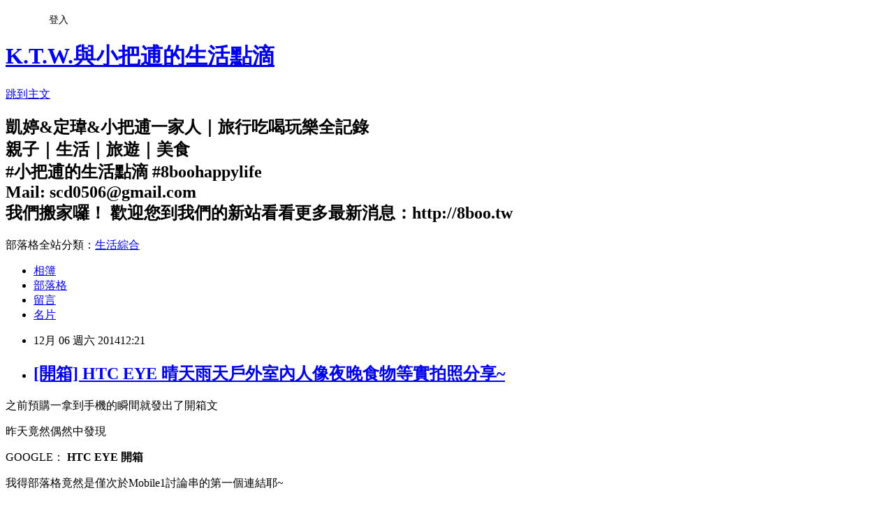

--- FILE ---
content_type: text/html; charset=utf-8
request_url: https://scd156.pixnet.net/blog/posts/10245281696
body_size: 38706
content:
<!DOCTYPE html><html lang="zh-TW"><head><meta charSet="utf-8"/><meta name="viewport" content="width=device-width, initial-scale=1"/><link rel="stylesheet" href="https://static.1px.tw/blog-next/_next/static/chunks/b1e52b495cc0137c.css" data-precedence="next"/><link rel="stylesheet" href="/fix.css?v=202601191056" type="text/css" data-precedence="medium"/><link rel="stylesheet" href="https://s3.1px.tw/blog/theme/choc/iframe-popup.css?v=202601191056" type="text/css" data-precedence="medium"/><link rel="stylesheet" href="https://s3.1px.tw/blog/theme/choc/plugins.min.css?v=202601191056" type="text/css" data-precedence="medium"/><link rel="stylesheet" href="https://s3.1px.tw/blog/theme/choc/openid-comment.css?v=202601191056" type="text/css" data-precedence="medium"/><link rel="stylesheet" href="https://s3.1px.tw/blog/theme/choc/style.min.css?v=202601191056" type="text/css" data-precedence="medium"/><link rel="stylesheet" href="https://s3.1px.tw/blog/theme/choc/main.min.css?v=202601191056" type="text/css" data-precedence="medium"/><link rel="stylesheet" href="https://pimg.1px.tw/scd156/assets/scd156.css?v=202601191056" type="text/css" data-precedence="medium"/><link rel="stylesheet" href="https://s3.1px.tw/blog/theme/choc/author-info.css?v=202601191056" type="text/css" data-precedence="medium"/><link rel="stylesheet" href="https://s3.1px.tw/blog/theme/choc/idlePop.min.css?v=202601191056" type="text/css" data-precedence="medium"/><link rel="preload" as="script" fetchPriority="low" href="https://static.1px.tw/blog-next/_next/static/chunks/94688e2baa9fea03.js"/><script src="https://static.1px.tw/blog-next/_next/static/chunks/41eaa5427c45ebcc.js" async=""></script><script src="https://static.1px.tw/blog-next/_next/static/chunks/e2c6231760bc85bd.js" async=""></script><script src="https://static.1px.tw/blog-next/_next/static/chunks/94bde6376cf279be.js" async=""></script><script src="https://static.1px.tw/blog-next/_next/static/chunks/426b9d9d938a9eb4.js" async=""></script><script src="https://static.1px.tw/blog-next/_next/static/chunks/turbopack-5021d21b4b170dda.js" async=""></script><script src="https://static.1px.tw/blog-next/_next/static/chunks/ff1a16fafef87110.js" async=""></script><script src="https://static.1px.tw/blog-next/_next/static/chunks/e308b2b9ce476a3e.js" async=""></script><script src="https://static.1px.tw/blog-next/_next/static/chunks/2bf79572a40338b7.js" async=""></script><script src="https://static.1px.tw/blog-next/_next/static/chunks/d3c6eed28c1dd8e2.js" async=""></script><script src="https://static.1px.tw/blog-next/_next/static/chunks/d4d39cfc2a072218.js" async=""></script><script src="https://static.1px.tw/blog-next/_next/static/chunks/6a5d72c05b9cd4ba.js" async=""></script><script src="https://static.1px.tw/blog-next/_next/static/chunks/8af6103cf1375f47.js" async=""></script><script src="https://static.1px.tw/blog-next/_next/static/chunks/60d08651d643cedc.js" async=""></script><script src="https://static.1px.tw/blog-next/_next/static/chunks/0ae21416dac1fa83.js" async=""></script><script src="https://static.1px.tw/blog-next/_next/static/chunks/6d1100e43ad18157.js" async=""></script><script src="https://static.1px.tw/blog-next/_next/static/chunks/87eeaf7a3b9005e8.js" async=""></script><script src="https://static.1px.tw/blog-next/_next/static/chunks/ed01c75076819ebd.js" async=""></script><script src="https://static.1px.tw/blog-next/_next/static/chunks/a4df8fc19a9a82e6.js" async=""></script><link rel="preload" href="https://pagead2.googlesyndication.com/pagead/js/adsbygoogle.js?client=ca-pub-6494301280832196" as="script" crossorigin=""/><title>[開箱] HTC EYE 晴天雨天戶外室內人像夜晚食物等實拍照分享~</title><meta name="description" content="之前預購一拿到手機的瞬間就發出了開箱文昨天竟然偶然中發現GOOGLE： HTC EYE 開箱"/><meta name="author" content="K.T.W.與小把逋的生活點滴"/><meta name="google-adsense-platform-account" content="pub-2647689032095179"/><meta name="google-adsense-account" content="pub-6494301280832196"/><meta name="fb:app_id" content="101730233200171"/><link rel="canonical" href="https://scd156.pixnet.net/blog/posts/10245281696"/><meta property="og:title" content="[開箱] HTC EYE 晴天雨天戶外室內人像夜晚食物等實拍照分享~"/><meta property="og:description" content="之前預購一拿到手機的瞬間就發出了開箱文昨天竟然偶然中發現GOOGLE： HTC EYE 開箱"/><meta property="og:url" content="https://scd156.pixnet.net/blog/posts/10245281696"/><meta property="og:image" content="http://i.imgur.com/EcLkkGA.jpg"/><meta property="og:type" content="article"/><meta name="twitter:card" content="summary_large_image"/><meta name="twitter:title" content="[開箱] HTC EYE 晴天雨天戶外室內人像夜晚食物等實拍照分享~"/><meta name="twitter:description" content="之前預購一拿到手機的瞬間就發出了開箱文昨天竟然偶然中發現GOOGLE： HTC EYE 開箱"/><meta name="twitter:image" content="http://i.imgur.com/EcLkkGA.jpg"/><link rel="icon" href="/favicon.ico?favicon.a62c60e0.ico" sizes="32x32" type="image/x-icon"/><script src="https://static.1px.tw/blog-next/_next/static/chunks/a6dad97d9634a72d.js" noModule=""></script></head><body><!--$--><!--/$--><!--$?--><template id="B:0"></template><!--/$--><script>requestAnimationFrame(function(){$RT=performance.now()});</script><script src="https://static.1px.tw/blog-next/_next/static/chunks/94688e2baa9fea03.js" id="_R_" async=""></script><div hidden id="S:0"><script id="pixnet-vars">
        window.PIXNET = {
          post_id: "10245281696",
          name: "scd156",
          user_id: 0,
          blog_id: "4866706",
          display_ads: true,
          ad_options: {"chictrip":false}
        };
      </script><script type="text/javascript" src="https://code.jquery.com/jquery-latest.min.js"></script><script id="json-ld-article-script" type="application/ld+json">{"@context":"https:\u002F\u002Fschema.org","@type":"BlogPosting","isAccessibleForFree":true,"mainEntityOfPage":{"@type":"WebPage","@id":"https:\u002F\u002Fscd156.pixnet.net\u002Fblog\u002Fposts\u002F10245281696"},"headline":"[開箱] HTC EYE 晴天雨天戶外室內人像夜晚食物等實拍照分享~","description":"\u003Cimg title=\"source: imgur.com\" src=\"http:\u002F\u002Fi.imgur.com\u002FEcLkkGA.jpg\" alt=\"\"\u003E\u003Cbr \u002F\u003E之前預購一拿到手機的瞬間就發出了開箱文\u003Cbr\u003E昨天竟然偶然中發現\u003Cbr\u003EGOOGLE：\u003Cspan style=\"color: #ff6600; font-size: 12pt;\"\u003E HTC EYE 開箱\u003C\u002Fspan\u003E\u003Cbr\u003E","articleBody":"\u003Cp\u003E之前預購一拿到手機的瞬間就發出了開箱文\u003C\u002Fp\u003E\n\u003Cp\u003E昨天竟然偶然中發現\u003C\u002Fp\u003E\n\u003Cp\u003EGOOGLE：\u003Cstrong\u003E\u003Cspan style=\"color: #ff6600; font-size: 12pt;\"\u003E HTC EYE 開箱\u003C\u002Fspan\u003E\u003C\u002Fstrong\u003E\u003C\u002Fp\u003E\n\u003Cp\u003E我得部落格竟然是僅次於Mobile1討論串的第一個連結耶~\u003C\u002Fp\u003E\n\u003Cp\u003E\u003Ca title=\"(開箱)HTC Desire EYE \" href=\"http:\u002F\u002Fscd156.pixnet.net\u002Fblog\u002Fpost\u002F234523225\" target=\"_blank\"\u003E(開箱)HTC Desire EYE \u003C\u002Fa\u003E&nbsp;\u003C\u002Fp\u003E\n\u003Cp\u003E難怪那篇文章有3600多筆的瀏覽次數!!!!! &nbsp;((超開心~~))\u003C\u002Fp\u003E\n\u003Cp\u003E&nbsp;\u003C\u002Fp\u003E\n\u003Cp\u003E這應該是HTC近期最熱門的一支手機，我會直接買也是因為他的拍照功能很強~(還有3C都要買最新的強迫症)\u003C\u002Fp\u003E\n\u003Cp\u003E以下就跟大家分享我這陣子的生活記實照\u003C\u002Fp\u003E\n\u003Cp\u003E讓大家自行辨別是否要購買囉~~\u003C\u002Fp\u003E\n\u003Cp\u003E(帶去公司直接用手機展現功能與照片，不管是男生女生，看到都覺得有心動呢~)\u003C\u002Fp\u003E\n\u003Cp\u003E&nbsp;\u003C\u002Fp\u003E\n\u003Cp\u003E1. 雨天在公車上拍車窗，公車靜止時拍攝~質感有嚇到我!!!\u003C\u002Fp\u003E\n\u003Cp\u003E若要看大圖請直接點及圖片\u003Ca href=\"http:\u002F\u002Fi.imgur.com\u002FEcLkkGA.jpg\" target=\"_blank\"\u003E\u003Cbr\u003E\u003C\u002Fa\u003E\u003C\u002Fp\u003E\n\u003Cp\u003E(爬文imgur這個圖床應該是不會壓縮到原檔，所以就把本篇文章需要的圖片都上傳到那邊去)\u003C\u002Fp\u003E\n\u003Cp\u003E\u003Ca href=\"http:\u002F\u002Fi.imgur.com\u002FEcLkkGA.jpg\" target=\"_blank\"\u003E\u003Cimg title=\"source: imgur.com\" src=\"http:\u002F\u002Fi.imgur.com\u002FEcLkkGA.jpg\" alt=\"\"\u003E\u003C\u002Fa\u003E\u003C\u002Fp\u003E\n\u003Cp\u003E&nbsp;\u003C\u002Fp\u003E\n\u003Cp\u003E&nbsp;2. 米朗琪室內桌面水杯糖罐靜物拍照\u003C\u002Fp\u003E\n\u003Cp\u003E\u003Ca href=\"http:\u002F\u002Fi.imgur.com\u002F5rCCcrs.jpg\" target=\"_blank\"\u003E\u003Cimg title=\"source: imgur.com\" src=\"http:\u002F\u002Fi.imgur.com\u002F5rCCcrs.jpg\" alt=\"\"\u003E\u003C\u002Fa\u003E\u003C\u002Fp\u003E\n\u003Cp\u003E&nbsp;\u003C\u002Fp\u003E\n\u003Cp\u003E3. 米朗琪餐廳室內前後鏡頭同時拍照(定瑋→自拍前鏡頭；凱婷→相機後方主鏡頭)\u003C\u002Fp\u003E\n\u003Cp\u003E照片皆為原始呈現，尚未經過修圖~前鏡頭大概有20%的美顏效果\u003C\u002Fp\u003E\n\u003Cp\u003E(自拍鏡頭的美顏效果固定開啟 __o______ &nbsp;應該是最愉悅的狀態 有點照騙又部會太假這樣)\u003C\u002Fp\u003E\n\u003Cp\u003E每次拍照完預覽覺得效果不佳即可滑動瞬間美顏程度，可隨時預覽變化真的超方便!!!&nbsp;\u003C\u002Fp\u003E\n\u003Cp\u003E&nbsp;\u003Ca href=\"http:\u002F\u002Fi.imgur.com\u002FCgIkDgn.jpg\" target=\"_blank\"\u003E\u003Cimg title=\"source: imgur.com\" src=\"http:\u002F\u002Fi.imgur.com\u002FCgIkDgn.jpg\" alt=\"\"\u003E\u003C\u002Fa\u003E\u003C\u002Fp\u003E\n\u003Cp\u003E&nbsp;\u003C\u002Fp\u003E\n\u003Cp\u003E&nbsp;\u003C\u002Fp\u003E\n\u003Cp\u003E4. 總匯三明治與草莓鬆餅\u003C\u002Fp\u003E\n\u003Cp\u003E\u003Ca href=\"http:\u002F\u002Fimgur.com\u002Fb2F8ea0.jpg\" target=\"_blank\"\u003E\u003Cimg title=\"source: imgur.com\" src=\"http:\u002F\u002Fi.imgur.com\u002Fb2F8ea0.jpg\" alt=\"\"\u003E\u003C\u002Fa\u003E\u003C\u002Fp\u003E\n\u003Cp\u003E\u003Ca href=\"http:\u002F\u002Fimgur.com\u002FN8Bk6Dm.jpg\" target=\"_blank\"\u003E\u003Cimg title=\"source: imgur.com\" src=\"http:\u002F\u002Fi.imgur.com\u002FN8Bk6Dm.jpg\" alt=\"\"\u003E\u003C\u002Fa\u003E\u003C\u002Fp\u003E\n\u003Cp\u003E&nbsp;\u003C\u002Fp\u003E\n\u003Cp\u003E&nbsp;\u003C\u002Fp\u003E\n\u003Cp\u003E5. 萬華三味食堂日式料理：握壽司&amp;烤鯖魚\u003C\u002Fp\u003E\n\u003Cp\u003E&nbsp;\u003C\u002Fp\u003E\n\u003Cp\u003E\u003Ca href=\"http:\u002F\u002Fimgur.com\u002FY4HQM3X.jpg\" target=\"_blank\"\u003E\u003Cimg title=\"source: imgur.com\" src=\"http:\u002F\u002Fi.imgur.com\u002FY4HQM3X.jpg\" alt=\"\"\u003E\u003C\u002Fa\u003E\u003C\u002Fp\u003E\n\u003Cp\u003E&nbsp;\u003C\u002Fp\u003E\n\u003Cp\u003E\u003Ca href=\"http:\u002F\u002Fimgur.com\u002Fjq5wq6Q.jpg\" target=\"_blank\"\u003E\u003Cimg title=\"source: imgur.com\" src=\"http:\u002F\u002Fi.imgur.com\u002Fjq5wq6Q.jpg\" alt=\"\"\u003E\u003C\u002Fa\u003E\u003C\u002Fp\u003E\n\u003Cp\u003E&nbsp;\u003C\u002Fp\u003E\n\u003Cp\u003E&nbsp;\u003C\u002Fp\u003E\n\u003Cp\u003E以上食物的表現我都算是滿意~除了很有可能對不到焦~要多拍幾次&amp;因為光源不足拍攝時間必須拉長而造成晃動\u003C\u002Fp\u003E\n\u003Cp\u003E這些比超強大光圈夜天使隨身小相機Nikon P310弱 但手機能夠有這樣的表現~我覺得應該可以說是滿滿意了~\u003C\u002Fp\u003E\n\u003Cp\u003E好用程度&gt;Asus Padfone 2 與 Sony Xperia ZL\u003C\u002Fp\u003E\n\u003Cp\u003E&nbsp;\u003C\u002Fp\u003E\n\u003Cp\u003E6. 人像四連拍 滿有趣的 朋友聚會 鬼臉連拍照必備的功能~竟然有內建阿~~~~讚!!!!\u003C\u002Fp\u003E\n\u003Cp\u003E\u003Ca href=\"http:\u002F\u002Fimgur.com\u002FNaIzLTV.jpg\" target=\"_blank\"\u003E\u003Cimg title=\"source: imgur.com\" src=\"http:\u002F\u002Fi.imgur.com\u002FNaIzLTV.jpg\" alt=\"\"\u003E\u003C\u002Fa\u003E\u003C\u002Fp\u003E\n\u003Cp\u003E&nbsp;\u003C\u002Fp\u003E\n\u003Cp\u003E7. 大晴天~阿公家庭院隨手拍! 扶桑花綠圍籬&amp;藍天白雲~~~~\u003Cbr\u003E這張拍起來的效果也讓我驚豔阿!!! &nbsp;對比跟顏色清晰且濃烈 而且沒有後製!!! (大滿意~~~~~)\u003C\u002Fp\u003E\n\u003Cp\u003E\u003Ca href=\"http:\u002F\u002Fimgur.com\u002FIOwhNPn.jpg\" target=\"_blank\"\u003E\u003Cimg title=\"source: imgur.com\" src=\"http:\u002F\u002Fi.imgur.com\u002FIOwhNPn.jpg\" alt=\"\"\u003E\u003C\u002Fa\u003E\u003C\u002Fp\u003E\n\u003Cp\u003E&nbsp;\u003C\u002Fp\u003E\n\u003Cp\u003E\u003Ca href=\"http:\u002F\u002Fimgur.com\u002FAG11guc.jpg\" target=\"_blank\"\u003E\u003Cimg title=\"source: imgur.com\" src=\"http:\u002F\u002Fi.imgur.com\u002FAG11guc.jpg\" alt=\"\"\u003E\u003C\u002Fa\u003E\u003C\u002Fp\u003E\n\u003Cp\u003E近拍的淺景深也表現得不錯~ &nbsp;有相機的程度阿~~\u003C\u002Fp\u003E\n\u003Cp\u003E&nbsp;\u003C\u002Fp\u003E\n\u003Cp\u003E8. 室內聚餐自拍照 照這樣子看起來 這畫面塞10個人都沒有問題耶!!!! &nbsp;\u003C\u002Fp\u003E\n\u003Cp\u003E這是KT手持拍攝的喔~沒有拿自拍神器!!!!→雖然自拍神器一出現我就有跟淘寶團買了自拍棒跟藍芽遙控器~但是懶惰的我們實際把他們帶出場的次數實在屈指可數阿~\u003C\u002Fp\u003E\n\u003Cp\u003E現在又有EYE的加持~他整個就被打入冷宮!!!!!!\u003C\u002Fp\u003E\n\u003Cp\u003E\u003Ca href=\"http:\u002F\u002Fimgur.com\u002FA3Lq5ca.jpg\" target=\"_blank\"\u003E\u003Cimg title=\"source: imgur.com\" src=\"http:\u002F\u002Fi.imgur.com\u002FA3Lq5ca.jpg\" alt=\"\"\u003E\u003C\u002Fa\u003E\u003C\u002Fp\u003E\n\u003Cp\u003E&nbsp;\u003C\u002Fp\u003E\n\u003Cp\u003E9. 日本 京都 東本願寺銀杏&nbsp;\u003C\u002Fp\u003E\n\u003Cp\u003E這張照片實在太喜歡 若不是在手機裡出現 我還會以為是相機拍的耶~~\u003C\u002Fp\u003E\n\u003Cp\u003E整體的顏色呈現太漂亮了~~~~\u003C\u002Fp\u003E\n\u003Cp\u003E\u003Ca href=\"http:\u002F\u002Fimgur.com\u002FwBHoqsL.jpg\" target=\"_blank\"\u003E\u003Cimg title=\"source: imgur.com\" src=\"http:\u002F\u002Fi.imgur.com\u002FwBHoqsL.jpg\" alt=\"\"\u003E\u003C\u002Fa\u003E\u003C\u002Fp\u003E\n\u003Cp\u003E&nbsp;\u003C\u002Fp\u003E\n\u003Cp\u003E&nbsp;\u003C\u002Fp\u003E\n\u003Cp\u003E10. 日本 京都 清水寺 和服體驗自拍 發現對焦人臉&amp;預設瞬間美膚效果會使背景過曝 顏色較不真實\u003C\u002Fp\u003E\n\u003Cp\u003E\u003Ca href=\"http:\u002F\u002Fimgur.com\u002FncxgqDn.jpg\" target=\"_blank\"\u003E\u003Cimg title=\"source: imgur.com\" src=\"http:\u002F\u002Fi.imgur.com\u002FncxgqDn.jpg\" alt=\"\"\u003E\u003C\u002Fa\u003E\u003C\u002Fp\u003E\n\u003Cp\u003E&nbsp;\u003C\u002Fp\u003E\n\u003Cp\u003E&nbsp;\u003C\u002Fp\u003E\n\u003Cp\u003E11. 大阪 環球影城 哈利波特 糖果屋\u003C\u002Fp\u003E\n\u003Cp\u003E室內隨手拍，很有可能會沒對到焦。但耐心一點，手持穩著點拍，光源不足下還是可以有不錯的表現囉~\u003C\u002Fp\u003E\n\u003Cp\u003E\u003Ca href=\"http:\u002F\u002Fimgur.com\u002FvDBrsPj.jpg\" target=\"_blank\"\u003E\u003Cimg title=\"source: imgur.com\" src=\"http:\u002F\u002Fi.imgur.com\u002FvDBrsPj.jpg\" alt=\"\"\u003E\u003C\u002Fa\u003E\u003C\u002Fp\u003E\n\u003Cp\u003E&nbsp;\u003C\u002Fp\u003E\n\u003Cp\u003E&nbsp;\u003C\u002Fp\u003E\n\u003Cp\u003E12. 環球影城內 手持夜晚拍照 建築物與水面倒影~ 表現與相機就拉開差距了~~ &nbsp;細節與光源的捕捉就比較弱一些~\u003C\u002Fp\u003E\n\u003Cp\u003E但是我又發現其實他夜間人像的表現好像還是可以接受!!!\u003C\u002Fp\u003E\n\u003Cp\u003E\u003Ca href=\"http:\u002F\u002Fimgur.com\u002FLpktcVl.jpg\" target=\"_blank\"\u003E\u003Cimg title=\"source: imgur.com\" src=\"http:\u002F\u002Fi.imgur.com\u002FLpktcVl.jpg\" alt=\"\"\u003E\u003C\u002Fa\u003E\u003C\u002Fp\u003E\n\u003Cp\u003E&nbsp;\u003C\u002Fp\u003E\n\u003Cp\u003E\u003Ca href=\"http:\u002F\u002Fimgur.com\u002FOqPty3I.jpg\" target=\"_blank\"\u003E\u003Cimg title=\"source: imgur.com\" src=\"http:\u002F\u002Fi.imgur.com\u002FOqPty3I.jpg\" alt=\"\"\u003E\u003C\u002Fa\u003E\u003C\u002Fp\u003E\n\u003Cp\u003E\u003Ca href=\"http:\u002F\u002Fimgur.com\u002FYZSSZcu.jpg\" target=\"_blank\"\u003E\u003Cimg title=\"source: imgur.com\" src=\"http:\u002F\u002Fi.imgur.com\u002FYZSSZcu.jpg\" alt=\"\"\u003E\u003C\u002Fa\u003E\u003C\u002Fp\u003E\n\u003Cp\u003E\u003Ca href=\"http:\u002F\u002Fimgur.com\u002FKaMikQV.jpg\" target=\"_blank\"\u003E\u003Cimg title=\"source: imgur.com\" src=\"http:\u002F\u002Fi.imgur.com\u002FKaMikQV.jpg\" alt=\"\"\u003E\u003C\u002Fa\u003E\u003C\u002Fp\u003E\n\u003Cp\u003E\u003Ca href=\"http:\u002F\u002Fimgur.com\u002Fl3gl537.jpg\" target=\"_blank\"\u003E\u003Cimg title=\"source: imgur.com\" src=\"http:\u002F\u002Fi.imgur.com\u002Fl3gl537.jpg\" alt=\"\"\u003E\u003C\u002Fa\u003E\u003C\u002Fp\u003E\n\u003Cp\u003E&nbsp;\u003C\u002Fp\u003E\n\u003Cp\u003E好吧~夜拍看到這邊....\u003C\u002Fp\u003E\n\u003Cp\u003E我又覺得不必對EYE太嚴格，其實他的表現，以13K的手機來看我自己是覺得非常滿意，應該可以給到9.5分!!!!\u003C\u002Fp\u003E\n\u003Cp\u003Ep.s.多張好像也幾乎沒手晃，對自己也是滿意，哈哈!!!\u003C\u002Fp\u003E\n\u003Cp\u003E(輕防水功能，讓我下雨時，也能放心地拿出來拍，在這當下他就很勇~ 相機通通收起來!!)\u003C\u002Fp\u003E\n\u003Cp\u003E&nbsp;\u003C\u002Fp\u003E\n\u003Cp\u003E13. 最後附上~影片拉!!!! &nbsp;\u003C\u002Fp\u003E\n\u003Cp\u003E影片拍攝自：2014年屈臣氏 寵i會員 音樂派對 國際會議中心 第42排\u003C\u002Fp\u003E\n\u003Cp\u003E((好遠，但是影片的音質與畫質我也滿意啦!!!!))\u003C\u002Fp\u003E\n\u003Cp\u003Ep.s. 演場會資格是來自瘋狂集點買蛋黃哥旅行箱，得到的抽獎機會~\u003C\u002Fp\u003E\n\u003Cp\u003E據說是幾萬人抽出來的大概3000名幸運兒阿~~~\u003C\u002Fp\u003E\n\u003Cp\u003E下列附上好會唱演唱會影片：1.楊丞琳-點水(新歌) 2.韋禮安-慢慢等\u003C\u002Fp\u003E\n\u003Cp\u003E&nbsp;\u003C\u002Fp\u003E\n\u003Cp\u003E\u003Ciframe src=\"http:\u002F\u002Fwww.youtube.com\u002Fembed\u002FiCODFiBpLc0?wmode=transparent\" width=\"835\" height=\"480\" frameborder=\"0\" title=\"YouTube video player\" allowfullscreen=\"\" class=\"\"\u003E\u003C\u002Fiframe\u003E &nbsp;\u003C\u002Fp\u003E\n\u003Cp\u003E\u003Ciframe src=\"http:\u002F\u002Fwww.youtube.com\u002Fembed\u002F7KvAU1rTRLI?wmode=transparent\" width=\"835\" height=\"480\" frameborder=\"0\" title=\"YouTube video player\" allowfullscreen=\"\" class=\"\"\u003E\u003C\u002Fiframe\u003E &nbsp;\u003C\u002Fp\u003E\n\u003Cp\u003E&nbsp;\u003C\u002Fp\u003E\n\u003Cp\u003E以上分享 告一段落唷~~~\u003C\u002Fp\u003E\n\u003Cp\u003E希望以上資訊能\u003Cspan style=\"text-decoration: line-through;\"\u003E推坑成功\u003C\u002Fspan\u003E對大家有幫助\u003C\u002Fp\u003E\n\u003Cp\u003E&nbsp;\u003C\u002Fp\u003E\n\u003Cp\u003E&nbsp;\u003C\u002Fp\u003E\n\u003Cp\u003EKT\u003C\u002Fp\u003E","image":["http:\u002F\u002Fi.imgur.com\u002FEcLkkGA.jpg"],"author":{"@type":"Person","name":"K.T.W.與小把逋的生活點滴","url":"https:\u002F\u002Fwww.pixnet.net\u002Fpcard\u002Fscd156"},"publisher":{"@type":"Organization","name":"K.T.W.與小把逋的生活點滴","logo":{"@type":"ImageObject","url":"https:\u002F\u002Fs3.1px.tw\u002Fblog\u002Fcommon\u002Favatar\u002Fblog_cover_light.jpg"}},"datePublished":"2014-12-06T04:21:18.000Z","dateModified":"","keywords":[],"articleSection":"好物買買｜開箱分享"}</script><template id="P:1"></template><template id="P:2"></template><template id="P:3"></template><section aria-label="Notifications alt+T" tabindex="-1" aria-live="polite" aria-relevant="additions text" aria-atomic="false"></section></div><script>(self.__next_f=self.__next_f||[]).push([0])</script><script>self.__next_f.push([1,"1:\"$Sreact.fragment\"\n3:I[39756,[\"https://static.1px.tw/blog-next/_next/static/chunks/ff1a16fafef87110.js\",\"https://static.1px.tw/blog-next/_next/static/chunks/e308b2b9ce476a3e.js\"],\"default\"]\n4:I[53536,[\"https://static.1px.tw/blog-next/_next/static/chunks/ff1a16fafef87110.js\",\"https://static.1px.tw/blog-next/_next/static/chunks/e308b2b9ce476a3e.js\"],\"default\"]\n6:I[97367,[\"https://static.1px.tw/blog-next/_next/static/chunks/ff1a16fafef87110.js\",\"https://static.1px.tw/blog-next/_next/static/chunks/e308b2b9ce476a3e.js\"],\"OutletBoundary\"]\n8:I[97367,[\"https://static.1px.tw/blog-next/_next/static/chunks/ff1a16fafef87110.js\",\"https://static.1px.tw/blog-next/_next/static/chunks/e308b2b9ce476a3e.js\"],\"ViewportBoundary\"]\na:I[97367,[\"https://static.1px.tw/blog-next/_next/static/chunks/ff1a16fafef87110.js\",\"https://static.1px.tw/blog-next/_next/static/chunks/e308b2b9ce476a3e.js\"],\"MetadataBoundary\"]\nc:I[63491,[\"https://static.1px.tw/blog-next/_next/static/chunks/2bf79572a40338b7.js\",\"https://static.1px.tw/blog-next/_next/static/chunks/d3c6eed28c1dd8e2.js\"],\"default\"]\n:HL[\"https://static.1px.tw/blog-next/_next/static/chunks/b1e52b495cc0137c.css\",\"style\"]\n"])</script><script>self.__next_f.push([1,"0:{\"P\":null,\"b\":\"jLMCWaFgMfR_swzrVDvgI\",\"c\":[\"\",\"blog\",\"posts\",\"10245281696\"],\"q\":\"\",\"i\":false,\"f\":[[[\"\",{\"children\":[\"blog\",{\"children\":[\"posts\",{\"children\":[[\"id\",\"10245281696\",\"d\"],{\"children\":[\"__PAGE__\",{}]}]}]}]},\"$undefined\",\"$undefined\",true],[[\"$\",\"$1\",\"c\",{\"children\":[[[\"$\",\"script\",\"script-0\",{\"src\":\"https://static.1px.tw/blog-next/_next/static/chunks/d4d39cfc2a072218.js\",\"async\":true,\"nonce\":\"$undefined\"}],[\"$\",\"script\",\"script-1\",{\"src\":\"https://static.1px.tw/blog-next/_next/static/chunks/6a5d72c05b9cd4ba.js\",\"async\":true,\"nonce\":\"$undefined\"}],[\"$\",\"script\",\"script-2\",{\"src\":\"https://static.1px.tw/blog-next/_next/static/chunks/8af6103cf1375f47.js\",\"async\":true,\"nonce\":\"$undefined\"}]],\"$L2\"]}],{\"children\":[[\"$\",\"$1\",\"c\",{\"children\":[null,[\"$\",\"$L3\",null,{\"parallelRouterKey\":\"children\",\"error\":\"$undefined\",\"errorStyles\":\"$undefined\",\"errorScripts\":\"$undefined\",\"template\":[\"$\",\"$L4\",null,{}],\"templateStyles\":\"$undefined\",\"templateScripts\":\"$undefined\",\"notFound\":\"$undefined\",\"forbidden\":\"$undefined\",\"unauthorized\":\"$undefined\"}]]}],{\"children\":[[\"$\",\"$1\",\"c\",{\"children\":[null,[\"$\",\"$L3\",null,{\"parallelRouterKey\":\"children\",\"error\":\"$undefined\",\"errorStyles\":\"$undefined\",\"errorScripts\":\"$undefined\",\"template\":[\"$\",\"$L4\",null,{}],\"templateStyles\":\"$undefined\",\"templateScripts\":\"$undefined\",\"notFound\":\"$undefined\",\"forbidden\":\"$undefined\",\"unauthorized\":\"$undefined\"}]]}],{\"children\":[[\"$\",\"$1\",\"c\",{\"children\":[null,[\"$\",\"$L3\",null,{\"parallelRouterKey\":\"children\",\"error\":\"$undefined\",\"errorStyles\":\"$undefined\",\"errorScripts\":\"$undefined\",\"template\":[\"$\",\"$L4\",null,{}],\"templateStyles\":\"$undefined\",\"templateScripts\":\"$undefined\",\"notFound\":\"$undefined\",\"forbidden\":\"$undefined\",\"unauthorized\":\"$undefined\"}]]}],{\"children\":[[\"$\",\"$1\",\"c\",{\"children\":[\"$L5\",[[\"$\",\"link\",\"0\",{\"rel\":\"stylesheet\",\"href\":\"https://static.1px.tw/blog-next/_next/static/chunks/b1e52b495cc0137c.css\",\"precedence\":\"next\",\"crossOrigin\":\"$undefined\",\"nonce\":\"$undefined\"}],[\"$\",\"script\",\"script-0\",{\"src\":\"https://static.1px.tw/blog-next/_next/static/chunks/0ae21416dac1fa83.js\",\"async\":true,\"nonce\":\"$undefined\"}],[\"$\",\"script\",\"script-1\",{\"src\":\"https://static.1px.tw/blog-next/_next/static/chunks/6d1100e43ad18157.js\",\"async\":true,\"nonce\":\"$undefined\"}],[\"$\",\"script\",\"script-2\",{\"src\":\"https://static.1px.tw/blog-next/_next/static/chunks/87eeaf7a3b9005e8.js\",\"async\":true,\"nonce\":\"$undefined\"}],[\"$\",\"script\",\"script-3\",{\"src\":\"https://static.1px.tw/blog-next/_next/static/chunks/ed01c75076819ebd.js\",\"async\":true,\"nonce\":\"$undefined\"}],[\"$\",\"script\",\"script-4\",{\"src\":\"https://static.1px.tw/blog-next/_next/static/chunks/a4df8fc19a9a82e6.js\",\"async\":true,\"nonce\":\"$undefined\"}]],[\"$\",\"$L6\",null,{\"children\":\"$@7\"}]]}],{},null,false,false]},null,false,false]},null,false,false]},null,false,false]},null,false,false],[\"$\",\"$1\",\"h\",{\"children\":[null,[\"$\",\"$L8\",null,{\"children\":\"$@9\"}],[\"$\",\"$La\",null,{\"children\":\"$@b\"}],null]}],false]],\"m\":\"$undefined\",\"G\":[\"$c\",[]],\"S\":false}\n"])</script><script>self.__next_f.push([1,"9:[[\"$\",\"meta\",\"0\",{\"charSet\":\"utf-8\"}],[\"$\",\"meta\",\"1\",{\"name\":\"viewport\",\"content\":\"width=device-width, initial-scale=1\"}]]\n"])</script><script>self.__next_f.push([1,"d:I[79520,[\"https://static.1px.tw/blog-next/_next/static/chunks/d4d39cfc2a072218.js\",\"https://static.1px.tw/blog-next/_next/static/chunks/6a5d72c05b9cd4ba.js\",\"https://static.1px.tw/blog-next/_next/static/chunks/8af6103cf1375f47.js\"],\"\"]\n10:I[2352,[\"https://static.1px.tw/blog-next/_next/static/chunks/d4d39cfc2a072218.js\",\"https://static.1px.tw/blog-next/_next/static/chunks/6a5d72c05b9cd4ba.js\",\"https://static.1px.tw/blog-next/_next/static/chunks/8af6103cf1375f47.js\"],\"AdultWarningModal\"]\n11:I[69182,[\"https://static.1px.tw/blog-next/_next/static/chunks/d4d39cfc2a072218.js\",\"https://static.1px.tw/blog-next/_next/static/chunks/6a5d72c05b9cd4ba.js\",\"https://static.1px.tw/blog-next/_next/static/chunks/8af6103cf1375f47.js\"],\"HydrationComplete\"]\n12:I[12985,[\"https://static.1px.tw/blog-next/_next/static/chunks/d4d39cfc2a072218.js\",\"https://static.1px.tw/blog-next/_next/static/chunks/6a5d72c05b9cd4ba.js\",\"https://static.1px.tw/blog-next/_next/static/chunks/8af6103cf1375f47.js\"],\"NuqsAdapter\"]\n13:I[82782,[\"https://static.1px.tw/blog-next/_next/static/chunks/d4d39cfc2a072218.js\",\"https://static.1px.tw/blog-next/_next/static/chunks/6a5d72c05b9cd4ba.js\",\"https://static.1px.tw/blog-next/_next/static/chunks/8af6103cf1375f47.js\"],\"RefineContext\"]\n14:I[29306,[\"https://static.1px.tw/blog-next/_next/static/chunks/d4d39cfc2a072218.js\",\"https://static.1px.tw/blog-next/_next/static/chunks/6a5d72c05b9cd4ba.js\",\"https://static.1px.tw/blog-next/_next/static/chunks/8af6103cf1375f47.js\",\"https://static.1px.tw/blog-next/_next/static/chunks/60d08651d643cedc.js\",\"https://static.1px.tw/blog-next/_next/static/chunks/d3c6eed28c1dd8e2.js\"],\"default\"]\n2:[\"$\",\"html\",null,{\"lang\":\"zh-TW\",\"children\":[[\"$\",\"$Ld\",null,{\"id\":\"google-tag-manager\",\"strategy\":\"afterInteractive\",\"children\":\"\\n(function(w,d,s,l,i){w[l]=w[l]||[];w[l].push({'gtm.start':\\nnew Date().getTime(),event:'gtm.js'});var f=d.getElementsByTagName(s)[0],\\nj=d.createElement(s),dl=l!='dataLayer'?'\u0026l='+l:'';j.async=true;j.src=\\n'https://www.googletagmanager.com/gtm.js?id='+i+dl;f.parentNode.insertBefore(j,f);\\n})(window,document,'script','dataLayer','GTM-TRLQMPKX');\\n  \"}],\"$Le\",\"$Lf\",[\"$\",\"body\",null,{\"children\":[[\"$\",\"$L10\",null,{\"display\":false}],[\"$\",\"$L11\",null,{}],[\"$\",\"$L12\",null,{\"children\":[\"$\",\"$L13\",null,{\"children\":[\"$\",\"$L3\",null,{\"parallelRouterKey\":\"children\",\"error\":\"$undefined\",\"errorStyles\":\"$undefined\",\"errorScripts\":\"$undefined\",\"template\":[\"$\",\"$L4\",null,{}],\"templateStyles\":\"$undefined\",\"templateScripts\":\"$undefined\",\"notFound\":[[\"$\",\"$L14\",null,{}],[]],\"forbidden\":\"$undefined\",\"unauthorized\":\"$undefined\"}]}]}]]}]]}]\n"])</script><script>self.__next_f.push([1,"e:null\nf:[\"$\",\"$Ld\",null,{\"async\":true,\"src\":\"https://pagead2.googlesyndication.com/pagead/js/adsbygoogle.js?client=ca-pub-6494301280832196\",\"crossOrigin\":\"anonymous\",\"strategy\":\"afterInteractive\"}]\n"])</script><script>self.__next_f.push([1,"16:I[27201,[\"https://static.1px.tw/blog-next/_next/static/chunks/ff1a16fafef87110.js\",\"https://static.1px.tw/blog-next/_next/static/chunks/e308b2b9ce476a3e.js\"],\"IconMark\"]\n5:[[\"$\",\"script\",null,{\"id\":\"pixnet-vars\",\"children\":\"\\n        window.PIXNET = {\\n          post_id: \\\"10245281696\\\",\\n          name: \\\"scd156\\\",\\n          user_id: 0,\\n          blog_id: \\\"4866706\\\",\\n          display_ads: true,\\n          ad_options: {\\\"chictrip\\\":false}\\n        };\\n      \"}],\"$L15\"]\n"])</script><script>self.__next_f.push([1,"b:[[\"$\",\"title\",\"0\",{\"children\":\"[開箱] HTC EYE 晴天雨天戶外室內人像夜晚食物等實拍照分享~\"}],[\"$\",\"meta\",\"1\",{\"name\":\"description\",\"content\":\"之前預購一拿到手機的瞬間就發出了開箱文昨天竟然偶然中發現GOOGLE： HTC EYE 開箱\"}],[\"$\",\"meta\",\"2\",{\"name\":\"author\",\"content\":\"K.T.W.與小把逋的生活點滴\"}],[\"$\",\"meta\",\"3\",{\"name\":\"google-adsense-platform-account\",\"content\":\"pub-2647689032095179\"}],[\"$\",\"meta\",\"4\",{\"name\":\"google-adsense-account\",\"content\":\"pub-6494301280832196\"}],[\"$\",\"meta\",\"5\",{\"name\":\"fb:app_id\",\"content\":\"101730233200171\"}],[\"$\",\"link\",\"6\",{\"rel\":\"canonical\",\"href\":\"https://scd156.pixnet.net/blog/posts/10245281696\"}],[\"$\",\"meta\",\"7\",{\"property\":\"og:title\",\"content\":\"[開箱] HTC EYE 晴天雨天戶外室內人像夜晚食物等實拍照分享~\"}],[\"$\",\"meta\",\"8\",{\"property\":\"og:description\",\"content\":\"之前預購一拿到手機的瞬間就發出了開箱文昨天竟然偶然中發現GOOGLE： HTC EYE 開箱\"}],[\"$\",\"meta\",\"9\",{\"property\":\"og:url\",\"content\":\"https://scd156.pixnet.net/blog/posts/10245281696\"}],[\"$\",\"meta\",\"10\",{\"property\":\"og:image\",\"content\":\"http://i.imgur.com/EcLkkGA.jpg\"}],[\"$\",\"meta\",\"11\",{\"property\":\"og:type\",\"content\":\"article\"}],[\"$\",\"meta\",\"12\",{\"name\":\"twitter:card\",\"content\":\"summary_large_image\"}],[\"$\",\"meta\",\"13\",{\"name\":\"twitter:title\",\"content\":\"[開箱] HTC EYE 晴天雨天戶外室內人像夜晚食物等實拍照分享~\"}],[\"$\",\"meta\",\"14\",{\"name\":\"twitter:description\",\"content\":\"之前預購一拿到手機的瞬間就發出了開箱文昨天竟然偶然中發現GOOGLE： HTC EYE 開箱\"}],[\"$\",\"meta\",\"15\",{\"name\":\"twitter:image\",\"content\":\"http://i.imgur.com/EcLkkGA.jpg\"}],[\"$\",\"link\",\"16\",{\"rel\":\"icon\",\"href\":\"/favicon.ico?favicon.a62c60e0.ico\",\"sizes\":\"32x32\",\"type\":\"image/x-icon\"}],[\"$\",\"$L16\",\"17\",{}]]\n"])</script><script>self.__next_f.push([1,"7:null\n"])</script><script>self.__next_f.push([1,":HL[\"/fix.css?v=202601191056\",\"style\",{\"type\":\"text/css\"}]\n:HL[\"https://s3.1px.tw/blog/theme/choc/iframe-popup.css?v=202601191056\",\"style\",{\"type\":\"text/css\"}]\n:HL[\"https://s3.1px.tw/blog/theme/choc/plugins.min.css?v=202601191056\",\"style\",{\"type\":\"text/css\"}]\n:HL[\"https://s3.1px.tw/blog/theme/choc/openid-comment.css?v=202601191056\",\"style\",{\"type\":\"text/css\"}]\n:HL[\"https://s3.1px.tw/blog/theme/choc/style.min.css?v=202601191056\",\"style\",{\"type\":\"text/css\"}]\n:HL[\"https://s3.1px.tw/blog/theme/choc/main.min.css?v=202601191056\",\"style\",{\"type\":\"text/css\"}]\n:HL[\"https://pimg.1px.tw/scd156/assets/scd156.css?v=202601191056\",\"style\",{\"type\":\"text/css\"}]\n:HL[\"https://s3.1px.tw/blog/theme/choc/author-info.css?v=202601191056\",\"style\",{\"type\":\"text/css\"}]\n:HL[\"https://s3.1px.tw/blog/theme/choc/idlePop.min.css?v=202601191056\",\"style\",{\"type\":\"text/css\"}]\n17:T3621,"])</script><script>self.__next_f.push([1,"{\"@context\":\"https:\\u002F\\u002Fschema.org\",\"@type\":\"BlogPosting\",\"isAccessibleForFree\":true,\"mainEntityOfPage\":{\"@type\":\"WebPage\",\"@id\":\"https:\\u002F\\u002Fscd156.pixnet.net\\u002Fblog\\u002Fposts\\u002F10245281696\"},\"headline\":\"[開箱] HTC EYE 晴天雨天戶外室內人像夜晚食物等實拍照分享~\",\"description\":\"\\u003Cimg title=\\\"source: imgur.com\\\" src=\\\"http:\\u002F\\u002Fi.imgur.com\\u002FEcLkkGA.jpg\\\" alt=\\\"\\\"\\u003E\\u003Cbr \\u002F\\u003E之前預購一拿到手機的瞬間就發出了開箱文\\u003Cbr\\u003E昨天竟然偶然中發現\\u003Cbr\\u003EGOOGLE：\\u003Cspan style=\\\"color: #ff6600; font-size: 12pt;\\\"\\u003E HTC EYE 開箱\\u003C\\u002Fspan\\u003E\\u003Cbr\\u003E\",\"articleBody\":\"\\u003Cp\\u003E之前預購一拿到手機的瞬間就發出了開箱文\\u003C\\u002Fp\\u003E\\n\\u003Cp\\u003E昨天竟然偶然中發現\\u003C\\u002Fp\\u003E\\n\\u003Cp\\u003EGOOGLE：\\u003Cstrong\\u003E\\u003Cspan style=\\\"color: #ff6600; font-size: 12pt;\\\"\\u003E HTC EYE 開箱\\u003C\\u002Fspan\\u003E\\u003C\\u002Fstrong\\u003E\\u003C\\u002Fp\\u003E\\n\\u003Cp\\u003E我得部落格竟然是僅次於Mobile1討論串的第一個連結耶~\\u003C\\u002Fp\\u003E\\n\\u003Cp\\u003E\\u003Ca title=\\\"(開箱)HTC Desire EYE \\\" href=\\\"http:\\u002F\\u002Fscd156.pixnet.net\\u002Fblog\\u002Fpost\\u002F234523225\\\" target=\\\"_blank\\\"\\u003E(開箱)HTC Desire EYE \\u003C\\u002Fa\\u003E\u0026nbsp;\\u003C\\u002Fp\\u003E\\n\\u003Cp\\u003E難怪那篇文章有3600多筆的瀏覽次數!!!!! \u0026nbsp;((超開心~~))\\u003C\\u002Fp\\u003E\\n\\u003Cp\\u003E\u0026nbsp;\\u003C\\u002Fp\\u003E\\n\\u003Cp\\u003E這應該是HTC近期最熱門的一支手機，我會直接買也是因為他的拍照功能很強~(還有3C都要買最新的強迫症)\\u003C\\u002Fp\\u003E\\n\\u003Cp\\u003E以下就跟大家分享我這陣子的生活記實照\\u003C\\u002Fp\\u003E\\n\\u003Cp\\u003E讓大家自行辨別是否要購買囉~~\\u003C\\u002Fp\\u003E\\n\\u003Cp\\u003E(帶去公司直接用手機展現功能與照片，不管是男生女生，看到都覺得有心動呢~)\\u003C\\u002Fp\\u003E\\n\\u003Cp\\u003E\u0026nbsp;\\u003C\\u002Fp\\u003E\\n\\u003Cp\\u003E1. 雨天在公車上拍車窗，公車靜止時拍攝~質感有嚇到我!!!\\u003C\\u002Fp\\u003E\\n\\u003Cp\\u003E若要看大圖請直接點及圖片\\u003Ca href=\\\"http:\\u002F\\u002Fi.imgur.com\\u002FEcLkkGA.jpg\\\" target=\\\"_blank\\\"\\u003E\\u003Cbr\\u003E\\u003C\\u002Fa\\u003E\\u003C\\u002Fp\\u003E\\n\\u003Cp\\u003E(爬文imgur這個圖床應該是不會壓縮到原檔，所以就把本篇文章需要的圖片都上傳到那邊去)\\u003C\\u002Fp\\u003E\\n\\u003Cp\\u003E\\u003Ca href=\\\"http:\\u002F\\u002Fi.imgur.com\\u002FEcLkkGA.jpg\\\" target=\\\"_blank\\\"\\u003E\\u003Cimg title=\\\"source: imgur.com\\\" src=\\\"http:\\u002F\\u002Fi.imgur.com\\u002FEcLkkGA.jpg\\\" alt=\\\"\\\"\\u003E\\u003C\\u002Fa\\u003E\\u003C\\u002Fp\\u003E\\n\\u003Cp\\u003E\u0026nbsp;\\u003C\\u002Fp\\u003E\\n\\u003Cp\\u003E\u0026nbsp;2. 米朗琪室內桌面水杯糖罐靜物拍照\\u003C\\u002Fp\\u003E\\n\\u003Cp\\u003E\\u003Ca href=\\\"http:\\u002F\\u002Fi.imgur.com\\u002F5rCCcrs.jpg\\\" target=\\\"_blank\\\"\\u003E\\u003Cimg title=\\\"source: imgur.com\\\" src=\\\"http:\\u002F\\u002Fi.imgur.com\\u002F5rCCcrs.jpg\\\" alt=\\\"\\\"\\u003E\\u003C\\u002Fa\\u003E\\u003C\\u002Fp\\u003E\\n\\u003Cp\\u003E\u0026nbsp;\\u003C\\u002Fp\\u003E\\n\\u003Cp\\u003E3. 米朗琪餐廳室內前後鏡頭同時拍照(定瑋→自拍前鏡頭；凱婷→相機後方主鏡頭)\\u003C\\u002Fp\\u003E\\n\\u003Cp\\u003E照片皆為原始呈現，尚未經過修圖~前鏡頭大概有20%的美顏效果\\u003C\\u002Fp\\u003E\\n\\u003Cp\\u003E(自拍鏡頭的美顏效果固定開啟 __o______ \u0026nbsp;應該是最愉悅的狀態 有點照騙又部會太假這樣)\\u003C\\u002Fp\\u003E\\n\\u003Cp\\u003E每次拍照完預覽覺得效果不佳即可滑動瞬間美顏程度，可隨時預覽變化真的超方便!!!\u0026nbsp;\\u003C\\u002Fp\\u003E\\n\\u003Cp\\u003E\u0026nbsp;\\u003Ca href=\\\"http:\\u002F\\u002Fi.imgur.com\\u002FCgIkDgn.jpg\\\" target=\\\"_blank\\\"\\u003E\\u003Cimg title=\\\"source: imgur.com\\\" src=\\\"http:\\u002F\\u002Fi.imgur.com\\u002FCgIkDgn.jpg\\\" alt=\\\"\\\"\\u003E\\u003C\\u002Fa\\u003E\\u003C\\u002Fp\\u003E\\n\\u003Cp\\u003E\u0026nbsp;\\u003C\\u002Fp\\u003E\\n\\u003Cp\\u003E\u0026nbsp;\\u003C\\u002Fp\\u003E\\n\\u003Cp\\u003E4. 總匯三明治與草莓鬆餅\\u003C\\u002Fp\\u003E\\n\\u003Cp\\u003E\\u003Ca href=\\\"http:\\u002F\\u002Fimgur.com\\u002Fb2F8ea0.jpg\\\" target=\\\"_blank\\\"\\u003E\\u003Cimg title=\\\"source: imgur.com\\\" src=\\\"http:\\u002F\\u002Fi.imgur.com\\u002Fb2F8ea0.jpg\\\" alt=\\\"\\\"\\u003E\\u003C\\u002Fa\\u003E\\u003C\\u002Fp\\u003E\\n\\u003Cp\\u003E\\u003Ca href=\\\"http:\\u002F\\u002Fimgur.com\\u002FN8Bk6Dm.jpg\\\" target=\\\"_blank\\\"\\u003E\\u003Cimg title=\\\"source: imgur.com\\\" src=\\\"http:\\u002F\\u002Fi.imgur.com\\u002FN8Bk6Dm.jpg\\\" alt=\\\"\\\"\\u003E\\u003C\\u002Fa\\u003E\\u003C\\u002Fp\\u003E\\n\\u003Cp\\u003E\u0026nbsp;\\u003C\\u002Fp\\u003E\\n\\u003Cp\\u003E\u0026nbsp;\\u003C\\u002Fp\\u003E\\n\\u003Cp\\u003E5. 萬華三味食堂日式料理：握壽司\u0026amp;烤鯖魚\\u003C\\u002Fp\\u003E\\n\\u003Cp\\u003E\u0026nbsp;\\u003C\\u002Fp\\u003E\\n\\u003Cp\\u003E\\u003Ca href=\\\"http:\\u002F\\u002Fimgur.com\\u002FY4HQM3X.jpg\\\" target=\\\"_blank\\\"\\u003E\\u003Cimg title=\\\"source: imgur.com\\\" src=\\\"http:\\u002F\\u002Fi.imgur.com\\u002FY4HQM3X.jpg\\\" alt=\\\"\\\"\\u003E\\u003C\\u002Fa\\u003E\\u003C\\u002Fp\\u003E\\n\\u003Cp\\u003E\u0026nbsp;\\u003C\\u002Fp\\u003E\\n\\u003Cp\\u003E\\u003Ca href=\\\"http:\\u002F\\u002Fimgur.com\\u002Fjq5wq6Q.jpg\\\" target=\\\"_blank\\\"\\u003E\\u003Cimg title=\\\"source: imgur.com\\\" src=\\\"http:\\u002F\\u002Fi.imgur.com\\u002Fjq5wq6Q.jpg\\\" alt=\\\"\\\"\\u003E\\u003C\\u002Fa\\u003E\\u003C\\u002Fp\\u003E\\n\\u003Cp\\u003E\u0026nbsp;\\u003C\\u002Fp\\u003E\\n\\u003Cp\\u003E\u0026nbsp;\\u003C\\u002Fp\\u003E\\n\\u003Cp\\u003E以上食物的表現我都算是滿意~除了很有可能對不到焦~要多拍幾次\u0026amp;因為光源不足拍攝時間必須拉長而造成晃動\\u003C\\u002Fp\\u003E\\n\\u003Cp\\u003E這些比超強大光圈夜天使隨身小相機Nikon P310弱 但手機能夠有這樣的表現~我覺得應該可以說是滿滿意了~\\u003C\\u002Fp\\u003E\\n\\u003Cp\\u003E好用程度\u0026gt;Asus Padfone 2 與 Sony Xperia ZL\\u003C\\u002Fp\\u003E\\n\\u003Cp\\u003E\u0026nbsp;\\u003C\\u002Fp\\u003E\\n\\u003Cp\\u003E6. 人像四連拍 滿有趣的 朋友聚會 鬼臉連拍照必備的功能~竟然有內建阿~~~~讚!!!!\\u003C\\u002Fp\\u003E\\n\\u003Cp\\u003E\\u003Ca href=\\\"http:\\u002F\\u002Fimgur.com\\u002FNaIzLTV.jpg\\\" target=\\\"_blank\\\"\\u003E\\u003Cimg title=\\\"source: imgur.com\\\" src=\\\"http:\\u002F\\u002Fi.imgur.com\\u002FNaIzLTV.jpg\\\" alt=\\\"\\\"\\u003E\\u003C\\u002Fa\\u003E\\u003C\\u002Fp\\u003E\\n\\u003Cp\\u003E\u0026nbsp;\\u003C\\u002Fp\\u003E\\n\\u003Cp\\u003E7. 大晴天~阿公家庭院隨手拍! 扶桑花綠圍籬\u0026amp;藍天白雲~~~~\\u003Cbr\\u003E這張拍起來的效果也讓我驚豔阿!!! \u0026nbsp;對比跟顏色清晰且濃烈 而且沒有後製!!! (大滿意~~~~~)\\u003C\\u002Fp\\u003E\\n\\u003Cp\\u003E\\u003Ca href=\\\"http:\\u002F\\u002Fimgur.com\\u002FIOwhNPn.jpg\\\" target=\\\"_blank\\\"\\u003E\\u003Cimg title=\\\"source: imgur.com\\\" src=\\\"http:\\u002F\\u002Fi.imgur.com\\u002FIOwhNPn.jpg\\\" alt=\\\"\\\"\\u003E\\u003C\\u002Fa\\u003E\\u003C\\u002Fp\\u003E\\n\\u003Cp\\u003E\u0026nbsp;\\u003C\\u002Fp\\u003E\\n\\u003Cp\\u003E\\u003Ca href=\\\"http:\\u002F\\u002Fimgur.com\\u002FAG11guc.jpg\\\" target=\\\"_blank\\\"\\u003E\\u003Cimg title=\\\"source: imgur.com\\\" src=\\\"http:\\u002F\\u002Fi.imgur.com\\u002FAG11guc.jpg\\\" alt=\\\"\\\"\\u003E\\u003C\\u002Fa\\u003E\\u003C\\u002Fp\\u003E\\n\\u003Cp\\u003E近拍的淺景深也表現得不錯~ \u0026nbsp;有相機的程度阿~~\\u003C\\u002Fp\\u003E\\n\\u003Cp\\u003E\u0026nbsp;\\u003C\\u002Fp\\u003E\\n\\u003Cp\\u003E8. 室內聚餐自拍照 照這樣子看起來 這畫面塞10個人都沒有問題耶!!!! \u0026nbsp;\\u003C\\u002Fp\\u003E\\n\\u003Cp\\u003E這是KT手持拍攝的喔~沒有拿自拍神器!!!!→雖然自拍神器一出現我就有跟淘寶團買了自拍棒跟藍芽遙控器~但是懶惰的我們實際把他們帶出場的次數實在屈指可數阿~\\u003C\\u002Fp\\u003E\\n\\u003Cp\\u003E現在又有EYE的加持~他整個就被打入冷宮!!!!!!\\u003C\\u002Fp\\u003E\\n\\u003Cp\\u003E\\u003Ca href=\\\"http:\\u002F\\u002Fimgur.com\\u002FA3Lq5ca.jpg\\\" target=\\\"_blank\\\"\\u003E\\u003Cimg title=\\\"source: imgur.com\\\" src=\\\"http:\\u002F\\u002Fi.imgur.com\\u002FA3Lq5ca.jpg\\\" alt=\\\"\\\"\\u003E\\u003C\\u002Fa\\u003E\\u003C\\u002Fp\\u003E\\n\\u003Cp\\u003E\u0026nbsp;\\u003C\\u002Fp\\u003E\\n\\u003Cp\\u003E9. 日本 京都 東本願寺銀杏\u0026nbsp;\\u003C\\u002Fp\\u003E\\n\\u003Cp\\u003E這張照片實在太喜歡 若不是在手機裡出現 我還會以為是相機拍的耶~~\\u003C\\u002Fp\\u003E\\n\\u003Cp\\u003E整體的顏色呈現太漂亮了~~~~\\u003C\\u002Fp\\u003E\\n\\u003Cp\\u003E\\u003Ca href=\\\"http:\\u002F\\u002Fimgur.com\\u002FwBHoqsL.jpg\\\" target=\\\"_blank\\\"\\u003E\\u003Cimg title=\\\"source: imgur.com\\\" src=\\\"http:\\u002F\\u002Fi.imgur.com\\u002FwBHoqsL.jpg\\\" alt=\\\"\\\"\\u003E\\u003C\\u002Fa\\u003E\\u003C\\u002Fp\\u003E\\n\\u003Cp\\u003E\u0026nbsp;\\u003C\\u002Fp\\u003E\\n\\u003Cp\\u003E\u0026nbsp;\\u003C\\u002Fp\\u003E\\n\\u003Cp\\u003E10. 日本 京都 清水寺 和服體驗自拍 發現對焦人臉\u0026amp;預設瞬間美膚效果會使背景過曝 顏色較不真實\\u003C\\u002Fp\\u003E\\n\\u003Cp\\u003E\\u003Ca href=\\\"http:\\u002F\\u002Fimgur.com\\u002FncxgqDn.jpg\\\" target=\\\"_blank\\\"\\u003E\\u003Cimg title=\\\"source: imgur.com\\\" src=\\\"http:\\u002F\\u002Fi.imgur.com\\u002FncxgqDn.jpg\\\" alt=\\\"\\\"\\u003E\\u003C\\u002Fa\\u003E\\u003C\\u002Fp\\u003E\\n\\u003Cp\\u003E\u0026nbsp;\\u003C\\u002Fp\\u003E\\n\\u003Cp\\u003E\u0026nbsp;\\u003C\\u002Fp\\u003E\\n\\u003Cp\\u003E11. 大阪 環球影城 哈利波特 糖果屋\\u003C\\u002Fp\\u003E\\n\\u003Cp\\u003E室內隨手拍，很有可能會沒對到焦。但耐心一點，手持穩著點拍，光源不足下還是可以有不錯的表現囉~\\u003C\\u002Fp\\u003E\\n\\u003Cp\\u003E\\u003Ca href=\\\"http:\\u002F\\u002Fimgur.com\\u002FvDBrsPj.jpg\\\" target=\\\"_blank\\\"\\u003E\\u003Cimg title=\\\"source: imgur.com\\\" src=\\\"http:\\u002F\\u002Fi.imgur.com\\u002FvDBrsPj.jpg\\\" alt=\\\"\\\"\\u003E\\u003C\\u002Fa\\u003E\\u003C\\u002Fp\\u003E\\n\\u003Cp\\u003E\u0026nbsp;\\u003C\\u002Fp\\u003E\\n\\u003Cp\\u003E\u0026nbsp;\\u003C\\u002Fp\\u003E\\n\\u003Cp\\u003E12. 環球影城內 手持夜晚拍照 建築物與水面倒影~ 表現與相機就拉開差距了~~ \u0026nbsp;細節與光源的捕捉就比較弱一些~\\u003C\\u002Fp\\u003E\\n\\u003Cp\\u003E但是我又發現其實他夜間人像的表現好像還是可以接受!!!\\u003C\\u002Fp\\u003E\\n\\u003Cp\\u003E\\u003Ca href=\\\"http:\\u002F\\u002Fimgur.com\\u002FLpktcVl.jpg\\\" target=\\\"_blank\\\"\\u003E\\u003Cimg title=\\\"source: imgur.com\\\" src=\\\"http:\\u002F\\u002Fi.imgur.com\\u002FLpktcVl.jpg\\\" alt=\\\"\\\"\\u003E\\u003C\\u002Fa\\u003E\\u003C\\u002Fp\\u003E\\n\\u003Cp\\u003E\u0026nbsp;\\u003C\\u002Fp\\u003E\\n\\u003Cp\\u003E\\u003Ca href=\\\"http:\\u002F\\u002Fimgur.com\\u002FOqPty3I.jpg\\\" target=\\\"_blank\\\"\\u003E\\u003Cimg title=\\\"source: imgur.com\\\" src=\\\"http:\\u002F\\u002Fi.imgur.com\\u002FOqPty3I.jpg\\\" alt=\\\"\\\"\\u003E\\u003C\\u002Fa\\u003E\\u003C\\u002Fp\\u003E\\n\\u003Cp\\u003E\\u003Ca href=\\\"http:\\u002F\\u002Fimgur.com\\u002FYZSSZcu.jpg\\\" target=\\\"_blank\\\"\\u003E\\u003Cimg title=\\\"source: imgur.com\\\" src=\\\"http:\\u002F\\u002Fi.imgur.com\\u002FYZSSZcu.jpg\\\" alt=\\\"\\\"\\u003E\\u003C\\u002Fa\\u003E\\u003C\\u002Fp\\u003E\\n\\u003Cp\\u003E\\u003Ca href=\\\"http:\\u002F\\u002Fimgur.com\\u002FKaMikQV.jpg\\\" target=\\\"_blank\\\"\\u003E\\u003Cimg title=\\\"source: imgur.com\\\" src=\\\"http:\\u002F\\u002Fi.imgur.com\\u002FKaMikQV.jpg\\\" alt=\\\"\\\"\\u003E\\u003C\\u002Fa\\u003E\\u003C\\u002Fp\\u003E\\n\\u003Cp\\u003E\\u003Ca href=\\\"http:\\u002F\\u002Fimgur.com\\u002Fl3gl537.jpg\\\" target=\\\"_blank\\\"\\u003E\\u003Cimg title=\\\"source: imgur.com\\\" src=\\\"http:\\u002F\\u002Fi.imgur.com\\u002Fl3gl537.jpg\\\" alt=\\\"\\\"\\u003E\\u003C\\u002Fa\\u003E\\u003C\\u002Fp\\u003E\\n\\u003Cp\\u003E\u0026nbsp;\\u003C\\u002Fp\\u003E\\n\\u003Cp\\u003E好吧~夜拍看到這邊....\\u003C\\u002Fp\\u003E\\n\\u003Cp\\u003E我又覺得不必對EYE太嚴格，其實他的表現，以13K的手機來看我自己是覺得非常滿意，應該可以給到9.5分!!!!\\u003C\\u002Fp\\u003E\\n\\u003Cp\\u003Ep.s.多張好像也幾乎沒手晃，對自己也是滿意，哈哈!!!\\u003C\\u002Fp\\u003E\\n\\u003Cp\\u003E(輕防水功能，讓我下雨時，也能放心地拿出來拍，在這當下他就很勇~ 相機通通收起來!!)\\u003C\\u002Fp\\u003E\\n\\u003Cp\\u003E\u0026nbsp;\\u003C\\u002Fp\\u003E\\n\\u003Cp\\u003E13. 最後附上~影片拉!!!! \u0026nbsp;\\u003C\\u002Fp\\u003E\\n\\u003Cp\\u003E影片拍攝自：2014年屈臣氏 寵i會員 音樂派對 國際會議中心 第42排\\u003C\\u002Fp\\u003E\\n\\u003Cp\\u003E((好遠，但是影片的音質與畫質我也滿意啦!!!!))\\u003C\\u002Fp\\u003E\\n\\u003Cp\\u003Ep.s. 演場會資格是來自瘋狂集點買蛋黃哥旅行箱，得到的抽獎機會~\\u003C\\u002Fp\\u003E\\n\\u003Cp\\u003E據說是幾萬人抽出來的大概3000名幸運兒阿~~~\\u003C\\u002Fp\\u003E\\n\\u003Cp\\u003E下列附上好會唱演唱會影片：1.楊丞琳-點水(新歌) 2.韋禮安-慢慢等\\u003C\\u002Fp\\u003E\\n\\u003Cp\\u003E\u0026nbsp;\\u003C\\u002Fp\\u003E\\n\\u003Cp\\u003E\\u003Ciframe src=\\\"http:\\u002F\\u002Fwww.youtube.com\\u002Fembed\\u002FiCODFiBpLc0?wmode=transparent\\\" width=\\\"835\\\" height=\\\"480\\\" frameborder=\\\"0\\\" title=\\\"YouTube video player\\\" allowfullscreen=\\\"\\\" class=\\\"\\\"\\u003E\\u003C\\u002Fiframe\\u003E \u0026nbsp;\\u003C\\u002Fp\\u003E\\n\\u003Cp\\u003E\\u003Ciframe src=\\\"http:\\u002F\\u002Fwww.youtube.com\\u002Fembed\\u002F7KvAU1rTRLI?wmode=transparent\\\" width=\\\"835\\\" height=\\\"480\\\" frameborder=\\\"0\\\" title=\\\"YouTube video player\\\" allowfullscreen=\\\"\\\" class=\\\"\\\"\\u003E\\u003C\\u002Fiframe\\u003E \u0026nbsp;\\u003C\\u002Fp\\u003E\\n\\u003Cp\\u003E\u0026nbsp;\\u003C\\u002Fp\\u003E\\n\\u003Cp\\u003E以上分享 告一段落唷~~~\\u003C\\u002Fp\\u003E\\n\\u003Cp\\u003E希望以上資訊能\\u003Cspan style=\\\"text-decoration: line-through;\\\"\\u003E推坑成功\\u003C\\u002Fspan\\u003E對大家有幫助\\u003C\\u002Fp\\u003E\\n\\u003Cp\\u003E\u0026nbsp;\\u003C\\u002Fp\\u003E\\n\\u003Cp\\u003E\u0026nbsp;\\u003C\\u002Fp\\u003E\\n\\u003Cp\\u003EKT\\u003C\\u002Fp\\u003E\",\"image\":[\"http:\\u002F\\u002Fi.imgur.com\\u002FEcLkkGA.jpg\"],\"author\":{\"@type\":\"Person\",\"name\":\"K.T.W.與小把逋的生活點滴\",\"url\":\"https:\\u002F\\u002Fwww.pixnet.net\\u002Fpcard\\u002Fscd156\"},\"publisher\":{\"@type\":\"Organization\",\"name\":\"K.T.W.與小把逋的生活點滴\",\"logo\":{\"@type\":\"ImageObject\",\"url\":\"https:\\u002F\\u002Fs3.1px.tw\\u002Fblog\\u002Fcommon\\u002Favatar\\u002Fblog_cover_light.jpg\"}},\"datePublished\":\"2014-12-06T04:21:18.000Z\",\"dateModified\":\"\",\"keywords\":[],\"articleSection\":\"好物買買｜開箱分享\"}"])</script><script>self.__next_f.push([1,"15:[[[[\"$\",\"link\",\"/fix.css?v=202601191056\",{\"rel\":\"stylesheet\",\"href\":\"/fix.css?v=202601191056\",\"type\":\"text/css\",\"precedence\":\"medium\"}],[\"$\",\"link\",\"https://s3.1px.tw/blog/theme/choc/iframe-popup.css?v=202601191056\",{\"rel\":\"stylesheet\",\"href\":\"https://s3.1px.tw/blog/theme/choc/iframe-popup.css?v=202601191056\",\"type\":\"text/css\",\"precedence\":\"medium\"}],[\"$\",\"link\",\"https://s3.1px.tw/blog/theme/choc/plugins.min.css?v=202601191056\",{\"rel\":\"stylesheet\",\"href\":\"https://s3.1px.tw/blog/theme/choc/plugins.min.css?v=202601191056\",\"type\":\"text/css\",\"precedence\":\"medium\"}],[\"$\",\"link\",\"https://s3.1px.tw/blog/theme/choc/openid-comment.css?v=202601191056\",{\"rel\":\"stylesheet\",\"href\":\"https://s3.1px.tw/blog/theme/choc/openid-comment.css?v=202601191056\",\"type\":\"text/css\",\"precedence\":\"medium\"}],[\"$\",\"link\",\"https://s3.1px.tw/blog/theme/choc/style.min.css?v=202601191056\",{\"rel\":\"stylesheet\",\"href\":\"https://s3.1px.tw/blog/theme/choc/style.min.css?v=202601191056\",\"type\":\"text/css\",\"precedence\":\"medium\"}],[\"$\",\"link\",\"https://s3.1px.tw/blog/theme/choc/main.min.css?v=202601191056\",{\"rel\":\"stylesheet\",\"href\":\"https://s3.1px.tw/blog/theme/choc/main.min.css?v=202601191056\",\"type\":\"text/css\",\"precedence\":\"medium\"}],[\"$\",\"link\",\"https://pimg.1px.tw/scd156/assets/scd156.css?v=202601191056\",{\"rel\":\"stylesheet\",\"href\":\"https://pimg.1px.tw/scd156/assets/scd156.css?v=202601191056\",\"type\":\"text/css\",\"precedence\":\"medium\"}],[\"$\",\"link\",\"https://s3.1px.tw/blog/theme/choc/author-info.css?v=202601191056\",{\"rel\":\"stylesheet\",\"href\":\"https://s3.1px.tw/blog/theme/choc/author-info.css?v=202601191056\",\"type\":\"text/css\",\"precedence\":\"medium\"}],[\"$\",\"link\",\"https://s3.1px.tw/blog/theme/choc/idlePop.min.css?v=202601191056\",{\"rel\":\"stylesheet\",\"href\":\"https://s3.1px.tw/blog/theme/choc/idlePop.min.css?v=202601191056\",\"type\":\"text/css\",\"precedence\":\"medium\"}]],[\"$\",\"script\",null,{\"type\":\"text/javascript\",\"src\":\"https://code.jquery.com/jquery-latest.min.js\"}]],[[\"$\",\"script\",null,{\"id\":\"json-ld-article-script\",\"type\":\"application/ld+json\",\"dangerouslySetInnerHTML\":{\"__html\":\"$17\"}}],\"$L18\"],\"$L19\",\"$L1a\"]\n"])</script><script>self.__next_f.push([1,"1b:I[5479,[\"https://static.1px.tw/blog-next/_next/static/chunks/d4d39cfc2a072218.js\",\"https://static.1px.tw/blog-next/_next/static/chunks/6a5d72c05b9cd4ba.js\",\"https://static.1px.tw/blog-next/_next/static/chunks/8af6103cf1375f47.js\",\"https://static.1px.tw/blog-next/_next/static/chunks/0ae21416dac1fa83.js\",\"https://static.1px.tw/blog-next/_next/static/chunks/6d1100e43ad18157.js\",\"https://static.1px.tw/blog-next/_next/static/chunks/87eeaf7a3b9005e8.js\",\"https://static.1px.tw/blog-next/_next/static/chunks/ed01c75076819ebd.js\",\"https://static.1px.tw/blog-next/_next/static/chunks/a4df8fc19a9a82e6.js\"],\"default\"]\n1c:I[38045,[\"https://static.1px.tw/blog-next/_next/static/chunks/d4d39cfc2a072218.js\",\"https://static.1px.tw/blog-next/_next/static/chunks/6a5d72c05b9cd4ba.js\",\"https://static.1px.tw/blog-next/_next/static/chunks/8af6103cf1375f47.js\",\"https://static.1px.tw/blog-next/_next/static/chunks/0ae21416dac1fa83.js\",\"https://static.1px.tw/blog-next/_next/static/chunks/6d1100e43ad18157.js\",\"https://static.1px.tw/blog-next/_next/static/chunks/87eeaf7a3b9005e8.js\",\"https://static.1px.tw/blog-next/_next/static/chunks/ed01c75076819ebd.js\",\"https://static.1px.tw/blog-next/_next/static/chunks/a4df8fc19a9a82e6.js\"],\"ArticleHead\"]\n18:[\"$\",\"script\",null,{\"id\":\"json-ld-breadcrumb-script\",\"type\":\"application/ld+json\",\"dangerouslySetInnerHTML\":{\"__html\":\"{\\\"@context\\\":\\\"https:\\\\u002F\\\\u002Fschema.org\\\",\\\"@type\\\":\\\"BreadcrumbList\\\",\\\"itemListElement\\\":[{\\\"@type\\\":\\\"ListItem\\\",\\\"position\\\":1,\\\"name\\\":\\\"首頁\\\",\\\"item\\\":\\\"https:\\\\u002F\\\\u002Fscd156.pixnet.net\\\"},{\\\"@type\\\":\\\"ListItem\\\",\\\"position\\\":2,\\\"name\\\":\\\"部落格\\\",\\\"item\\\":\\\"https:\\\\u002F\\\\u002Fscd156.pixnet.net\\\\u002Fblog\\\"},{\\\"@type\\\":\\\"ListItem\\\",\\\"position\\\":3,\\\"name\\\":\\\"文章\\\",\\\"item\\\":\\\"https:\\\\u002F\\\\u002Fscd156.pixnet.net\\\\u002Fblog\\\\u002Fposts\\\"},{\\\"@type\\\":\\\"ListItem\\\",\\\"position\\\":4,\\\"name\\\":\\\"[開箱] HTC EYE 晴天雨天戶外室內人像夜晚食物等實拍照分享~\\\",\\\"item\\\":\\\"https:\\\\u002F\\\\u002Fscd156.pixnet.net\\\\u002Fblog\\\\u002Fposts\\\\u002F10245281696\\\"}]}\"}}]\n1d:T204f,"])</script><script>self.__next_f.push([1,"\u003cp\u003e之前預購一拿到手機的瞬間就發出了開箱文\u003c/p\u003e\n\u003cp\u003e昨天竟然偶然中發現\u003c/p\u003e\n\u003cp\u003eGOOGLE：\u003cstrong\u003e\u003cspan style=\"color: #ff6600; font-size: 12pt;\"\u003e HTC EYE 開箱\u003c/span\u003e\u003c/strong\u003e\u003c/p\u003e\n\u003cp\u003e我得部落格竟然是僅次於Mobile1討論串的第一個連結耶~\u003c/p\u003e\n\u003cp\u003e\u003ca title=\"(開箱)HTC Desire EYE \" href=\"http://scd156.pixnet.net/blog/post/234523225\" target=\"_blank\"\u003e(開箱)HTC Desire EYE \u003c/a\u003e\u0026nbsp;\u003c/p\u003e\n\u003cp\u003e難怪那篇文章有3600多筆的瀏覽次數!!!!! \u0026nbsp;((超開心~~))\u003c/p\u003e\n\u003cp\u003e\u0026nbsp;\u003c/p\u003e\n\u003cp\u003e這應該是HTC近期最熱門的一支手機，我會直接買也是因為他的拍照功能很強~(還有3C都要買最新的強迫症)\u003c/p\u003e\n\u003cp\u003e以下就跟大家分享我這陣子的生活記實照\u003c/p\u003e\n\u003cp\u003e讓大家自行辨別是否要購買囉~~\u003c/p\u003e\n\u003cp\u003e(帶去公司直接用手機展現功能與照片，不管是男生女生，看到都覺得有心動呢~)\u003c/p\u003e\n\u003cp\u003e\u0026nbsp;\u003c/p\u003e\n\u003cp\u003e1. 雨天在公車上拍車窗，公車靜止時拍攝~質感有嚇到我!!!\u003c/p\u003e\n\u003cp\u003e若要看大圖請直接點及圖片\u003ca href=\"http://i.imgur.com/EcLkkGA.jpg\" target=\"_blank\"\u003e\u003cbr\u003e\u003c/a\u003e\u003c/p\u003e\n\u003cp\u003e(爬文imgur這個圖床應該是不會壓縮到原檔，所以就把本篇文章需要的圖片都上傳到那邊去)\u003c/p\u003e\n\u003cp\u003e\u003ca href=\"http://i.imgur.com/EcLkkGA.jpg\" target=\"_blank\"\u003e\u003cimg title=\"source: imgur.com\" src=\"http://i.imgur.com/EcLkkGA.jpg\" alt=\"\"\u003e\u003c/a\u003e\u003c/p\u003e\n\u003cp\u003e\u0026nbsp;\u003c/p\u003e\n\u003cp\u003e\u0026nbsp;2. 米朗琪室內桌面水杯糖罐靜物拍照\u003c/p\u003e\n\u003cp\u003e\u003ca href=\"http://i.imgur.com/5rCCcrs.jpg\" target=\"_blank\"\u003e\u003cimg title=\"source: imgur.com\" src=\"http://i.imgur.com/5rCCcrs.jpg\" alt=\"\"\u003e\u003c/a\u003e\u003c/p\u003e\n\u003cp\u003e\u0026nbsp;\u003c/p\u003e\n\u003cp\u003e3. 米朗琪餐廳室內前後鏡頭同時拍照(定瑋→自拍前鏡頭；凱婷→相機後方主鏡頭)\u003c/p\u003e\n\u003cp\u003e照片皆為原始呈現，尚未經過修圖~前鏡頭大概有20%的美顏效果\u003c/p\u003e\n\u003cp\u003e(自拍鏡頭的美顏效果固定開啟 __o______ \u0026nbsp;應該是最愉悅的狀態 有點照騙又部會太假這樣)\u003c/p\u003e\n\u003cp\u003e每次拍照完預覽覺得效果不佳即可滑動瞬間美顏程度，可隨時預覽變化真的超方便!!!\u0026nbsp;\u003c/p\u003e\n\u003cp\u003e\u0026nbsp;\u003ca href=\"http://i.imgur.com/CgIkDgn.jpg\" target=\"_blank\"\u003e\u003cimg title=\"source: imgur.com\" src=\"http://i.imgur.com/CgIkDgn.jpg\" alt=\"\"\u003e\u003c/a\u003e\u003c/p\u003e\n\u003cp\u003e\u0026nbsp;\u003c/p\u003e\n\u003cp\u003e\u0026nbsp;\u003c/p\u003e\n\u003cp\u003e4. 總匯三明治與草莓鬆餅\u003c/p\u003e\n\u003cp\u003e\u003ca href=\"http://imgur.com/b2F8ea0.jpg\" target=\"_blank\"\u003e\u003cimg title=\"source: imgur.com\" src=\"http://i.imgur.com/b2F8ea0.jpg\" alt=\"\"\u003e\u003c/a\u003e\u003c/p\u003e\n\u003cp\u003e\u003ca href=\"http://imgur.com/N8Bk6Dm.jpg\" target=\"_blank\"\u003e\u003cimg title=\"source: imgur.com\" src=\"http://i.imgur.com/N8Bk6Dm.jpg\" alt=\"\"\u003e\u003c/a\u003e\u003c/p\u003e\n\u003cp\u003e\u0026nbsp;\u003c/p\u003e\n\u003cp\u003e\u0026nbsp;\u003c/p\u003e\n\u003cp\u003e5. 萬華三味食堂日式料理：握壽司\u0026amp;烤鯖魚\u003c/p\u003e\n\u003cp\u003e\u0026nbsp;\u003c/p\u003e\n\u003cp\u003e\u003ca href=\"http://imgur.com/Y4HQM3X.jpg\" target=\"_blank\"\u003e\u003cimg title=\"source: imgur.com\" src=\"http://i.imgur.com/Y4HQM3X.jpg\" alt=\"\"\u003e\u003c/a\u003e\u003c/p\u003e\n\u003cp\u003e\u0026nbsp;\u003c/p\u003e\n\u003cp\u003e\u003ca href=\"http://imgur.com/jq5wq6Q.jpg\" target=\"_blank\"\u003e\u003cimg title=\"source: imgur.com\" src=\"http://i.imgur.com/jq5wq6Q.jpg\" alt=\"\"\u003e\u003c/a\u003e\u003c/p\u003e\n\u003cp\u003e\u0026nbsp;\u003c/p\u003e\n\u003cp\u003e\u0026nbsp;\u003c/p\u003e\n\u003cp\u003e以上食物的表現我都算是滿意~除了很有可能對不到焦~要多拍幾次\u0026amp;因為光源不足拍攝時間必須拉長而造成晃動\u003c/p\u003e\n\u003cp\u003e這些比超強大光圈夜天使隨身小相機Nikon P310弱 但手機能夠有這樣的表現~我覺得應該可以說是滿滿意了~\u003c/p\u003e\n\u003cp\u003e好用程度\u0026gt;Asus Padfone 2 與 Sony Xperia ZL\u003c/p\u003e\n\u003cp\u003e\u0026nbsp;\u003c/p\u003e\n\u003cp\u003e6. 人像四連拍 滿有趣的 朋友聚會 鬼臉連拍照必備的功能~竟然有內建阿~~~~讚!!!!\u003c/p\u003e\n\u003cp\u003e\u003ca href=\"http://imgur.com/NaIzLTV.jpg\" target=\"_blank\"\u003e\u003cimg title=\"source: imgur.com\" src=\"http://i.imgur.com/NaIzLTV.jpg\" alt=\"\"\u003e\u003c/a\u003e\u003c/p\u003e\n\u003cp\u003e\u0026nbsp;\u003c/p\u003e\n\u003cp\u003e7. 大晴天~阿公家庭院隨手拍! 扶桑花綠圍籬\u0026amp;藍天白雲~~~~\u003cbr\u003e這張拍起來的效果也讓我驚豔阿!!! \u0026nbsp;對比跟顏色清晰且濃烈 而且沒有後製!!! (大滿意~~~~~)\u003c/p\u003e\n\u003cp\u003e\u003ca href=\"http://imgur.com/IOwhNPn.jpg\" target=\"_blank\"\u003e\u003cimg title=\"source: imgur.com\" src=\"http://i.imgur.com/IOwhNPn.jpg\" alt=\"\"\u003e\u003c/a\u003e\u003c/p\u003e\n\u003cp\u003e\u0026nbsp;\u003c/p\u003e\n\u003cp\u003e\u003ca href=\"http://imgur.com/AG11guc.jpg\" target=\"_blank\"\u003e\u003cimg title=\"source: imgur.com\" src=\"http://i.imgur.com/AG11guc.jpg\" alt=\"\"\u003e\u003c/a\u003e\u003c/p\u003e\n\u003cp\u003e近拍的淺景深也表現得不錯~ \u0026nbsp;有相機的程度阿~~\u003c/p\u003e\n\u003cp\u003e\u0026nbsp;\u003c/p\u003e\n\u003cp\u003e8. 室內聚餐自拍照 照這樣子看起來 這畫面塞10個人都沒有問題耶!!!! \u0026nbsp;\u003c/p\u003e\n\u003cp\u003e這是KT手持拍攝的喔~沒有拿自拍神器!!!!→雖然自拍神器一出現我就有跟淘寶團買了自拍棒跟藍芽遙控器~但是懶惰的我們實際把他們帶出場的次數實在屈指可數阿~\u003c/p\u003e\n\u003cp\u003e現在又有EYE的加持~他整個就被打入冷宮!!!!!!\u003c/p\u003e\n\u003cp\u003e\u003ca href=\"http://imgur.com/A3Lq5ca.jpg\" target=\"_blank\"\u003e\u003cimg title=\"source: imgur.com\" src=\"http://i.imgur.com/A3Lq5ca.jpg\" alt=\"\"\u003e\u003c/a\u003e\u003c/p\u003e\n\u003cp\u003e\u0026nbsp;\u003c/p\u003e\n\u003cp\u003e9. 日本 京都 東本願寺銀杏\u0026nbsp;\u003c/p\u003e\n\u003cp\u003e這張照片實在太喜歡 若不是在手機裡出現 我還會以為是相機拍的耶~~\u003c/p\u003e\n\u003cp\u003e整體的顏色呈現太漂亮了~~~~\u003c/p\u003e\n\u003cp\u003e\u003ca href=\"http://imgur.com/wBHoqsL.jpg\" target=\"_blank\"\u003e\u003cimg title=\"source: imgur.com\" src=\"http://i.imgur.com/wBHoqsL.jpg\" alt=\"\"\u003e\u003c/a\u003e\u003c/p\u003e\n\u003cp\u003e\u0026nbsp;\u003c/p\u003e\n\u003cp\u003e\u0026nbsp;\u003c/p\u003e\n\u003cp\u003e10. 日本 京都 清水寺 和服體驗自拍 發現對焦人臉\u0026amp;預設瞬間美膚效果會使背景過曝 顏色較不真實\u003c/p\u003e\n\u003cp\u003e\u003ca href=\"http://imgur.com/ncxgqDn.jpg\" target=\"_blank\"\u003e\u003cimg title=\"source: imgur.com\" src=\"http://i.imgur.com/ncxgqDn.jpg\" alt=\"\"\u003e\u003c/a\u003e\u003c/p\u003e\n\u003cp\u003e\u0026nbsp;\u003c/p\u003e\n\u003cp\u003e\u0026nbsp;\u003c/p\u003e\n\u003cp\u003e11. 大阪 環球影城 哈利波特 糖果屋\u003c/p\u003e\n\u003cp\u003e室內隨手拍，很有可能會沒對到焦。但耐心一點，手持穩著點拍，光源不足下還是可以有不錯的表現囉~\u003c/p\u003e\n\u003cp\u003e\u003ca href=\"http://imgur.com/vDBrsPj.jpg\" target=\"_blank\"\u003e\u003cimg title=\"source: imgur.com\" src=\"http://i.imgur.com/vDBrsPj.jpg\" alt=\"\"\u003e\u003c/a\u003e\u003c/p\u003e\n\u003cp\u003e\u0026nbsp;\u003c/p\u003e\n\u003cp\u003e\u0026nbsp;\u003c/p\u003e\n\u003cp\u003e12. 環球影城內 手持夜晚拍照 建築物與水面倒影~ 表現與相機就拉開差距了~~ \u0026nbsp;細節與光源的捕捉就比較弱一些~\u003c/p\u003e\n\u003cp\u003e但是我又發現其實他夜間人像的表現好像還是可以接受!!!\u003c/p\u003e\n\u003cp\u003e\u003ca href=\"http://imgur.com/LpktcVl.jpg\" target=\"_blank\"\u003e\u003cimg title=\"source: imgur.com\" src=\"http://i.imgur.com/LpktcVl.jpg\" alt=\"\"\u003e\u003c/a\u003e\u003c/p\u003e\n\u003cp\u003e\u0026nbsp;\u003c/p\u003e\n\u003cp\u003e\u003ca href=\"http://imgur.com/OqPty3I.jpg\" target=\"_blank\"\u003e\u003cimg title=\"source: imgur.com\" src=\"http://i.imgur.com/OqPty3I.jpg\" alt=\"\"\u003e\u003c/a\u003e\u003c/p\u003e\n\u003cp\u003e\u003ca href=\"http://imgur.com/YZSSZcu.jpg\" target=\"_blank\"\u003e\u003cimg title=\"source: imgur.com\" src=\"http://i.imgur.com/YZSSZcu.jpg\" alt=\"\"\u003e\u003c/a\u003e\u003c/p\u003e\n\u003cp\u003e\u003ca href=\"http://imgur.com/KaMikQV.jpg\" target=\"_blank\"\u003e\u003cimg title=\"source: imgur.com\" src=\"http://i.imgur.com/KaMikQV.jpg\" alt=\"\"\u003e\u003c/a\u003e\u003c/p\u003e\n\u003cp\u003e\u003ca href=\"http://imgur.com/l3gl537.jpg\" target=\"_blank\"\u003e\u003cimg title=\"source: imgur.com\" src=\"http://i.imgur.com/l3gl537.jpg\" alt=\"\"\u003e\u003c/a\u003e\u003c/p\u003e\n\u003cp\u003e\u0026nbsp;\u003c/p\u003e\n\u003cp\u003e好吧~夜拍看到這邊....\u003c/p\u003e\n\u003cp\u003e我又覺得不必對EYE太嚴格，其實他的表現，以13K的手機來看我自己是覺得非常滿意，應該可以給到9.5分!!!!\u003c/p\u003e\n\u003cp\u003ep.s.多張好像也幾乎沒手晃，對自己也是滿意，哈哈!!!\u003c/p\u003e\n\u003cp\u003e(輕防水功能，讓我下雨時，也能放心地拿出來拍，在這當下他就很勇~ 相機通通收起來!!)\u003c/p\u003e\n\u003cp\u003e\u0026nbsp;\u003c/p\u003e\n\u003cp\u003e13. 最後附上~影片拉!!!! \u0026nbsp;\u003c/p\u003e\n\u003cp\u003e影片拍攝自：2014年屈臣氏 寵i會員 音樂派對 國際會議中心 第42排\u003c/p\u003e\n\u003cp\u003e((好遠，但是影片的音質與畫質我也滿意啦!!!!))\u003c/p\u003e\n\u003cp\u003ep.s. 演場會資格是來自瘋狂集點買蛋黃哥旅行箱，得到的抽獎機會~\u003c/p\u003e\n\u003cp\u003e據說是幾萬人抽出來的大概3000名幸運兒阿~~~\u003c/p\u003e\n\u003cp\u003e下列附上好會唱演唱會影片：1.楊丞琳-點水(新歌) 2.韋禮安-慢慢等\u003c/p\u003e\n\u003cp\u003e\u0026nbsp;\u003c/p\u003e\n\u003cp\u003e\u003ciframe src=\"http://www.youtube.com/embed/iCODFiBpLc0?wmode=transparent\" width=\"835\" height=\"480\" frameborder=\"0\" title=\"YouTube video player\" allowfullscreen=\"\" class=\"\"\u003e\u003c/iframe\u003e \u0026nbsp;\u003c/p\u003e\n\u003cp\u003e\u003ciframe src=\"http://www.youtube.com/embed/7KvAU1rTRLI?wmode=transparent\" width=\"835\" height=\"480\" frameborder=\"0\" title=\"YouTube video player\" allowfullscreen=\"\" class=\"\"\u003e\u003c/iframe\u003e \u0026nbsp;\u003c/p\u003e\n\u003cp\u003e\u0026nbsp;\u003c/p\u003e\n\u003cp\u003e以上分享 告一段落唷~~~\u003c/p\u003e\n\u003cp\u003e希望以上資訊能\u003cspan style=\"text-decoration: line-through;\"\u003e推坑成功\u003c/span\u003e對大家有幫助\u003c/p\u003e\n\u003cp\u003e\u0026nbsp;\u003c/p\u003e\n\u003cp\u003e\u0026nbsp;\u003c/p\u003e\n\u003cp\u003eKT\u003c/p\u003e"])</script><script>self.__next_f.push([1,"1e:T204f,"])</script><script>self.__next_f.push([1,"\u003cp\u003e之前預購一拿到手機的瞬間就發出了開箱文\u003c/p\u003e \u003cp\u003e昨天竟然偶然中發現\u003c/p\u003e \u003cp\u003eGOOGLE：\u003cstrong\u003e\u003cspan style=\"color: #ff6600; font-size: 12pt;\"\u003e HTC EYE 開箱\u003c/span\u003e\u003c/strong\u003e\u003c/p\u003e \u003cp\u003e我得部落格竟然是僅次於Mobile1討論串的第一個連結耶~\u003c/p\u003e \u003cp\u003e\u003ca title=\"(開箱)HTC Desire EYE \" href=\"http://scd156.pixnet.net/blog/post/234523225\" target=\"_blank\"\u003e(開箱)HTC Desire EYE \u003c/a\u003e\u0026nbsp;\u003c/p\u003e \u003cp\u003e難怪那篇文章有3600多筆的瀏覽次數!!!!! \u0026nbsp;((超開心~~))\u003c/p\u003e \u003cp\u003e\u0026nbsp;\u003c/p\u003e \u003cp\u003e這應該是HTC近期最熱門的一支手機，我會直接買也是因為他的拍照功能很強~(還有3C都要買最新的強迫症)\u003c/p\u003e \u003cp\u003e以下就跟大家分享我這陣子的生活記實照\u003c/p\u003e \u003cp\u003e讓大家自行辨別是否要購買囉~~\u003c/p\u003e \u003cp\u003e(帶去公司直接用手機展現功能與照片，不管是男生女生，看到都覺得有心動呢~)\u003c/p\u003e \u003cp\u003e\u0026nbsp;\u003c/p\u003e \u003cp\u003e1. 雨天在公車上拍車窗，公車靜止時拍攝~質感有嚇到我!!!\u003c/p\u003e \u003cp\u003e若要看大圖請直接點及圖片\u003ca href=\"http://i.imgur.com/EcLkkGA.jpg\" target=\"_blank\"\u003e\u003cbr\u003e\u003c/a\u003e\u003c/p\u003e \u003cp\u003e(爬文imgur這個圖床應該是不會壓縮到原檔，所以就把本篇文章需要的圖片都上傳到那邊去)\u003c/p\u003e \u003cp\u003e\u003ca href=\"http://i.imgur.com/EcLkkGA.jpg\" target=\"_blank\"\u003e\u003cimg title=\"source: imgur.com\" src=\"http://i.imgur.com/EcLkkGA.jpg\" alt=\"\"\u003e\u003c/a\u003e\u003c/p\u003e \u003cp\u003e\u0026nbsp;\u003c/p\u003e \u003cp\u003e\u0026nbsp;2. 米朗琪室內桌面水杯糖罐靜物拍照\u003c/p\u003e \u003cp\u003e\u003ca href=\"http://i.imgur.com/5rCCcrs.jpg\" target=\"_blank\"\u003e\u003cimg title=\"source: imgur.com\" src=\"http://i.imgur.com/5rCCcrs.jpg\" alt=\"\"\u003e\u003c/a\u003e\u003c/p\u003e \u003cp\u003e\u0026nbsp;\u003c/p\u003e \u003cp\u003e3. 米朗琪餐廳室內前後鏡頭同時拍照(定瑋→自拍前鏡頭；凱婷→相機後方主鏡頭)\u003c/p\u003e \u003cp\u003e照片皆為原始呈現，尚未經過修圖~前鏡頭大概有20%的美顏效果\u003c/p\u003e \u003cp\u003e(自拍鏡頭的美顏效果固定開啟 __o______ \u0026nbsp;應該是最愉悅的狀態 有點照騙又部會太假這樣)\u003c/p\u003e \u003cp\u003e每次拍照完預覽覺得效果不佳即可滑動瞬間美顏程度，可隨時預覽變化真的超方便!!!\u0026nbsp;\u003c/p\u003e \u003cp\u003e\u0026nbsp;\u003ca href=\"http://i.imgur.com/CgIkDgn.jpg\" target=\"_blank\"\u003e\u003cimg title=\"source: imgur.com\" src=\"http://i.imgur.com/CgIkDgn.jpg\" alt=\"\"\u003e\u003c/a\u003e\u003c/p\u003e \u003cp\u003e\u0026nbsp;\u003c/p\u003e \u003cp\u003e\u0026nbsp;\u003c/p\u003e \u003cp\u003e4. 總匯三明治與草莓鬆餅\u003c/p\u003e \u003cp\u003e\u003ca href=\"http://imgur.com/b2F8ea0.jpg\" target=\"_blank\"\u003e\u003cimg title=\"source: imgur.com\" src=\"http://i.imgur.com/b2F8ea0.jpg\" alt=\"\"\u003e\u003c/a\u003e\u003c/p\u003e \u003cp\u003e\u003ca href=\"http://imgur.com/N8Bk6Dm.jpg\" target=\"_blank\"\u003e\u003cimg title=\"source: imgur.com\" src=\"http://i.imgur.com/N8Bk6Dm.jpg\" alt=\"\"\u003e\u003c/a\u003e\u003c/p\u003e \u003cp\u003e\u0026nbsp;\u003c/p\u003e \u003cp\u003e\u0026nbsp;\u003c/p\u003e \u003cp\u003e5. 萬華三味食堂日式料理：握壽司\u0026amp;烤鯖魚\u003c/p\u003e \u003cp\u003e\u0026nbsp;\u003c/p\u003e \u003cp\u003e\u003ca href=\"http://imgur.com/Y4HQM3X.jpg\" target=\"_blank\"\u003e\u003cimg title=\"source: imgur.com\" src=\"http://i.imgur.com/Y4HQM3X.jpg\" alt=\"\"\u003e\u003c/a\u003e\u003c/p\u003e \u003cp\u003e\u0026nbsp;\u003c/p\u003e \u003cp\u003e\u003ca href=\"http://imgur.com/jq5wq6Q.jpg\" target=\"_blank\"\u003e\u003cimg title=\"source: imgur.com\" src=\"http://i.imgur.com/jq5wq6Q.jpg\" alt=\"\"\u003e\u003c/a\u003e\u003c/p\u003e \u003cp\u003e\u0026nbsp;\u003c/p\u003e \u003cp\u003e\u0026nbsp;\u003c/p\u003e \u003cp\u003e以上食物的表現我都算是滿意~除了很有可能對不到焦~要多拍幾次\u0026amp;因為光源不足拍攝時間必須拉長而造成晃動\u003c/p\u003e \u003cp\u003e這些比超強大光圈夜天使隨身小相機Nikon P310弱 但手機能夠有這樣的表現~我覺得應該可以說是滿滿意了~\u003c/p\u003e \u003cp\u003e好用程度\u0026gt;Asus Padfone 2 與 Sony Xperia ZL\u003c/p\u003e \u003cp\u003e\u0026nbsp;\u003c/p\u003e \u003cp\u003e6. 人像四連拍 滿有趣的 朋友聚會 鬼臉連拍照必備的功能~竟然有內建阿~~~~讚!!!!\u003c/p\u003e \u003cp\u003e\u003ca href=\"http://imgur.com/NaIzLTV.jpg\" target=\"_blank\"\u003e\u003cimg title=\"source: imgur.com\" src=\"http://i.imgur.com/NaIzLTV.jpg\" alt=\"\"\u003e\u003c/a\u003e\u003c/p\u003e \u003cp\u003e\u0026nbsp;\u003c/p\u003e \u003cp\u003e7. 大晴天~阿公家庭院隨手拍! 扶桑花綠圍籬\u0026amp;藍天白雲~~~~\u003cbr\u003e這張拍起來的效果也讓我驚豔阿!!! \u0026nbsp;對比跟顏色清晰且濃烈 而且沒有後製!!! (大滿意~~~~~)\u003c/p\u003e \u003cp\u003e\u003ca href=\"http://imgur.com/IOwhNPn.jpg\" target=\"_blank\"\u003e\u003cimg title=\"source: imgur.com\" src=\"http://i.imgur.com/IOwhNPn.jpg\" alt=\"\"\u003e\u003c/a\u003e\u003c/p\u003e \u003cp\u003e\u0026nbsp;\u003c/p\u003e \u003cp\u003e\u003ca href=\"http://imgur.com/AG11guc.jpg\" target=\"_blank\"\u003e\u003cimg title=\"source: imgur.com\" src=\"http://i.imgur.com/AG11guc.jpg\" alt=\"\"\u003e\u003c/a\u003e\u003c/p\u003e \u003cp\u003e近拍的淺景深也表現得不錯~ \u0026nbsp;有相機的程度阿~~\u003c/p\u003e \u003cp\u003e\u0026nbsp;\u003c/p\u003e \u003cp\u003e8. 室內聚餐自拍照 照這樣子看起來 這畫面塞10個人都沒有問題耶!!!! \u0026nbsp;\u003c/p\u003e \u003cp\u003e這是KT手持拍攝的喔~沒有拿自拍神器!!!!→雖然自拍神器一出現我就有跟淘寶團買了自拍棒跟藍芽遙控器~但是懶惰的我們實際把他們帶出場的次數實在屈指可數阿~\u003c/p\u003e \u003cp\u003e現在又有EYE的加持~他整個就被打入冷宮!!!!!!\u003c/p\u003e \u003cp\u003e\u003ca href=\"http://imgur.com/A3Lq5ca.jpg\" target=\"_blank\"\u003e\u003cimg title=\"source: imgur.com\" src=\"http://i.imgur.com/A3Lq5ca.jpg\" alt=\"\"\u003e\u003c/a\u003e\u003c/p\u003e \u003cp\u003e\u0026nbsp;\u003c/p\u003e \u003cp\u003e9. 日本 京都 東本願寺銀杏\u0026nbsp;\u003c/p\u003e \u003cp\u003e這張照片實在太喜歡 若不是在手機裡出現 我還會以為是相機拍的耶~~\u003c/p\u003e \u003cp\u003e整體的顏色呈現太漂亮了~~~~\u003c/p\u003e \u003cp\u003e\u003ca href=\"http://imgur.com/wBHoqsL.jpg\" target=\"_blank\"\u003e\u003cimg title=\"source: imgur.com\" src=\"http://i.imgur.com/wBHoqsL.jpg\" alt=\"\"\u003e\u003c/a\u003e\u003c/p\u003e \u003cp\u003e\u0026nbsp;\u003c/p\u003e \u003cp\u003e\u0026nbsp;\u003c/p\u003e \u003cp\u003e10. 日本 京都 清水寺 和服體驗自拍 發現對焦人臉\u0026amp;預設瞬間美膚效果會使背景過曝 顏色較不真實\u003c/p\u003e \u003cp\u003e\u003ca href=\"http://imgur.com/ncxgqDn.jpg\" target=\"_blank\"\u003e\u003cimg title=\"source: imgur.com\" src=\"http://i.imgur.com/ncxgqDn.jpg\" alt=\"\"\u003e\u003c/a\u003e\u003c/p\u003e \u003cp\u003e\u0026nbsp;\u003c/p\u003e \u003cp\u003e\u0026nbsp;\u003c/p\u003e \u003cp\u003e11. 大阪 環球影城 哈利波特 糖果屋\u003c/p\u003e \u003cp\u003e室內隨手拍，很有可能會沒對到焦。但耐心一點，手持穩著點拍，光源不足下還是可以有不錯的表現囉~\u003c/p\u003e \u003cp\u003e\u003ca href=\"http://imgur.com/vDBrsPj.jpg\" target=\"_blank\"\u003e\u003cimg title=\"source: imgur.com\" src=\"http://i.imgur.com/vDBrsPj.jpg\" alt=\"\"\u003e\u003c/a\u003e\u003c/p\u003e \u003cp\u003e\u0026nbsp;\u003c/p\u003e \u003cp\u003e\u0026nbsp;\u003c/p\u003e \u003cp\u003e12. 環球影城內 手持夜晚拍照 建築物與水面倒影~ 表現與相機就拉開差距了~~ \u0026nbsp;細節與光源的捕捉就比較弱一些~\u003c/p\u003e \u003cp\u003e但是我又發現其實他夜間人像的表現好像還是可以接受!!!\u003c/p\u003e \u003cp\u003e\u003ca href=\"http://imgur.com/LpktcVl.jpg\" target=\"_blank\"\u003e\u003cimg title=\"source: imgur.com\" src=\"http://i.imgur.com/LpktcVl.jpg\" alt=\"\"\u003e\u003c/a\u003e\u003c/p\u003e \u003cp\u003e\u0026nbsp;\u003c/p\u003e \u003cp\u003e\u003ca href=\"http://imgur.com/OqPty3I.jpg\" target=\"_blank\"\u003e\u003cimg title=\"source: imgur.com\" src=\"http://i.imgur.com/OqPty3I.jpg\" alt=\"\"\u003e\u003c/a\u003e\u003c/p\u003e \u003cp\u003e\u003ca href=\"http://imgur.com/YZSSZcu.jpg\" target=\"_blank\"\u003e\u003cimg title=\"source: imgur.com\" src=\"http://i.imgur.com/YZSSZcu.jpg\" alt=\"\"\u003e\u003c/a\u003e\u003c/p\u003e \u003cp\u003e\u003ca href=\"http://imgur.com/KaMikQV.jpg\" target=\"_blank\"\u003e\u003cimg title=\"source: imgur.com\" src=\"http://i.imgur.com/KaMikQV.jpg\" alt=\"\"\u003e\u003c/a\u003e\u003c/p\u003e \u003cp\u003e\u003ca href=\"http://imgur.com/l3gl537.jpg\" target=\"_blank\"\u003e\u003cimg title=\"source: imgur.com\" src=\"http://i.imgur.com/l3gl537.jpg\" alt=\"\"\u003e\u003c/a\u003e\u003c/p\u003e \u003cp\u003e\u0026nbsp;\u003c/p\u003e \u003cp\u003e好吧~夜拍看到這邊....\u003c/p\u003e \u003cp\u003e我又覺得不必對EYE太嚴格，其實他的表現，以13K的手機來看我自己是覺得非常滿意，應該可以給到9.5分!!!!\u003c/p\u003e \u003cp\u003ep.s.多張好像也幾乎沒手晃，對自己也是滿意，哈哈!!!\u003c/p\u003e \u003cp\u003e(輕防水功能，讓我下雨時，也能放心地拿出來拍，在這當下他就很勇~ 相機通通收起來!!)\u003c/p\u003e \u003cp\u003e\u0026nbsp;\u003c/p\u003e \u003cp\u003e13. 最後附上~影片拉!!!! \u0026nbsp;\u003c/p\u003e \u003cp\u003e影片拍攝自：2014年屈臣氏 寵i會員 音樂派對 國際會議中心 第42排\u003c/p\u003e \u003cp\u003e((好遠，但是影片的音質與畫質我也滿意啦!!!!))\u003c/p\u003e \u003cp\u003ep.s. 演場會資格是來自瘋狂集點買蛋黃哥旅行箱，得到的抽獎機會~\u003c/p\u003e \u003cp\u003e據說是幾萬人抽出來的大概3000名幸運兒阿~~~\u003c/p\u003e \u003cp\u003e下列附上好會唱演唱會影片：1.楊丞琳-點水(新歌) 2.韋禮安-慢慢等\u003c/p\u003e \u003cp\u003e\u0026nbsp;\u003c/p\u003e \u003cp\u003e\u003ciframe src=\"http://www.youtube.com/embed/iCODFiBpLc0?wmode=transparent\" width=\"835\" height=\"480\" frameborder=\"0\" title=\"YouTube video player\" allowfullscreen=\"\" class=\"\"\u003e\u003c/iframe\u003e \u0026nbsp;\u003c/p\u003e \u003cp\u003e\u003ciframe src=\"http://www.youtube.com/embed/7KvAU1rTRLI?wmode=transparent\" width=\"835\" height=\"480\" frameborder=\"0\" title=\"YouTube video player\" allowfullscreen=\"\" class=\"\"\u003e\u003c/iframe\u003e \u0026nbsp;\u003c/p\u003e \u003cp\u003e\u0026nbsp;\u003c/p\u003e \u003cp\u003e以上分享 告一段落唷~~~\u003c/p\u003e \u003cp\u003e希望以上資訊能\u003cspan style=\"text-decoration: line-through;\"\u003e推坑成功\u003c/span\u003e對大家有幫助\u003c/p\u003e \u003cp\u003e\u0026nbsp;\u003c/p\u003e \u003cp\u003e\u0026nbsp;\u003c/p\u003e \u003cp\u003eKT\u003c/p\u003e"])</script><script>self.__next_f.push([1,"1a:[\"$\",\"div\",null,{\"className\":\"main-container\",\"children\":[[\"$\",\"div\",null,{\"id\":\"pixnet-ad-before_header\",\"className\":\"pixnet-ad-placement\"}],[\"$\",\"div\",null,{\"id\":\"body-div\",\"children\":[[\"$\",\"div\",null,{\"id\":\"container\",\"children\":[[\"$\",\"div\",null,{\"id\":\"container2\",\"children\":[[\"$\",\"div\",null,{\"id\":\"container3\",\"children\":[[\"$\",\"div\",null,{\"id\":\"header\",\"children\":[[\"$\",\"div\",null,{\"id\":\"banner\",\"children\":[[\"$\",\"h1\",null,{\"children\":[\"$\",\"a\",null,{\"href\":\"https://scd156.pixnet.net/blog\",\"children\":\"K.T.W.與小把逋的生活點滴\"}]}],[\"$\",\"p\",null,{\"className\":\"skiplink\",\"children\":[\"$\",\"a\",null,{\"href\":\"#article-area\",\"title\":\"skip the page header to the main content\",\"children\":\"跳到主文\"}]}],[\"$\",\"h2\",null,{\"suppressHydrationWarning\":true,\"dangerouslySetInnerHTML\":{\"__html\":\"凱婷\u0026定瑋\u0026小把逋一家人｜旅行吃喝玩樂全記錄\u003cbr\u003e\\n親子｜生活｜旅遊｜美食   \u003cbr\u003e\\n#小把逋的生活點滴 #8boohappylife\u003cbr\u003e\\nMail: scd0506@gmail.com\u003cbr\u003e\\n我們搬家囉！ 歡迎您到我們的新站看看更多最新消息：http://8boo.tw\"}}],[\"$\",\"p\",null,{\"id\":\"blog-category\",\"children\":[\"部落格全站分類：\",[\"$\",\"a\",null,{\"href\":\"#\",\"children\":\"生活綜合\"}]]}]]}],[\"$\",\"ul\",null,{\"id\":\"navigation\",\"children\":[[\"$\",\"li\",null,{\"className\":\"navigation-links\",\"id\":\"link-album\",\"children\":[\"$\",\"a\",null,{\"href\":\"/albums\",\"title\":\"go to gallery page of this user\",\"children\":\"相簿\"}]}],[\"$\",\"li\",null,{\"className\":\"navigation-links\",\"id\":\"link-blog\",\"children\":[\"$\",\"a\",null,{\"href\":\"https://scd156.pixnet.net/blog\",\"title\":\"go to index page of this blog\",\"children\":\"部落格\"}]}],[\"$\",\"li\",null,{\"className\":\"navigation-links\",\"id\":\"link-guestbook\",\"children\":[\"$\",\"a\",null,{\"id\":\"guestbook\",\"data-msg\":\"尚未安裝留言板，無法進行留言\",\"data-action\":\"none\",\"href\":\"#\",\"title\":\"go to guestbook page of this user\",\"children\":\"留言\"}]}],[\"$\",\"li\",null,{\"className\":\"navigation-links\",\"id\":\"link-profile\",\"children\":[\"$\",\"a\",null,{\"href\":\"https://www.pixnet.net/pcard/4866706\",\"title\":\"go to profile page of this user\",\"children\":\"名片\"}]}]]}]]}],[\"$\",\"div\",null,{\"id\":\"main\",\"children\":[[\"$\",\"div\",null,{\"id\":\"content\",\"children\":[[\"$\",\"$L1b\",null,{\"data\":\"$undefined\"}],[\"$\",\"div\",null,{\"id\":\"article-area\",\"children\":[\"$\",\"div\",null,{\"id\":\"article-box\",\"children\":[\"$\",\"div\",null,{\"className\":\"article\",\"children\":[[\"$\",\"$L1c\",null,{\"post\":{\"id\":\"10245281696\",\"title\":\"[開箱] HTC EYE 晴天雨天戶外室內人像夜晚食物等實拍照分享~\",\"excerpt\":\"\u003cimg title=\\\"source: imgur.com\\\" src=\\\"http://i.imgur.com/EcLkkGA.jpg\\\" alt=\\\"\\\"\u003e\u003cbr /\u003e之前預購一拿到手機的瞬間就發出了開箱文\u003cbr\u003e昨天竟然偶然中發現\u003cbr\u003eGOOGLE：\u003cspan style=\\\"color: #ff6600; font-size: 12pt;\\\"\u003e HTC EYE 開箱\u003c/span\u003e\u003cbr\u003e\",\"contents\":{\"post_id\":\"10245281696\",\"contents\":\"$1d\",\"sanitized_contents\":\"$1e\",\"created_at\":null,\"updated_at\":null},\"published_at\":1417839678,\"featured\":{\"id\":null,\"url\":\"http://i.imgur.com/EcLkkGA.jpg\"},\"category\":{\"id\":\"10003195202\",\"blog_id\":\"4866706\",\"name\":\"好物買買｜開箱分享\",\"folder_id\":\"0\",\"post_count\":40,\"sort\":4,\"status\":\"active\",\"frontend\":\"visible\",\"created_at\":0,\"updated_at\":0},\"primaryChannel\":{\"id\":5,\"name\":\"生活綜合\",\"slug\":\"life\",\"type_id\":11},\"secondaryChannel\":{\"id\":0,\"name\":\"不設分類\",\"slug\":null,\"type_id\":0},\"tags\":[],\"visibility\":\"public\",\"password_hint\":null,\"friends\":[],\"groups\":[],\"status\":\"active\",\"is_pinned\":0,\"allow_comment\":1,\"comment_visibility\":1,\"comment_permission\":1,\"post_url\":\"https://scd156.pixnet.net/blog/posts/10245281696\",\"stats\":{\"post_id\":\"10245281696\",\"views\":15755,\"views_today\":1,\"likes\":0,\"link_clicks\":0,\"comments\":0,\"replies\":0,\"created_at\":0,\"updated_at\":1768233411},\"password\":null,\"comments\":[],\"ad_options\":{\"chictrip\":false}}}],\"$L1f\",\"$L20\",\"$L21\"]}]}]}]]}],\"$L22\"]}],\"$L23\"]}],\"$L24\",\"$L25\",\"$L26\",\"$L27\"]}],\"$L28\",\"$L29\",\"$L2a\",\"$L2b\"]}],\"$L2c\",\"$L2d\",\"$L2e\",\"$L2f\"]}]]}]\n"])</script><script>self.__next_f.push([1,"30:I[89076,[\"https://static.1px.tw/blog-next/_next/static/chunks/d4d39cfc2a072218.js\",\"https://static.1px.tw/blog-next/_next/static/chunks/6a5d72c05b9cd4ba.js\",\"https://static.1px.tw/blog-next/_next/static/chunks/8af6103cf1375f47.js\",\"https://static.1px.tw/blog-next/_next/static/chunks/0ae21416dac1fa83.js\",\"https://static.1px.tw/blog-next/_next/static/chunks/6d1100e43ad18157.js\",\"https://static.1px.tw/blog-next/_next/static/chunks/87eeaf7a3b9005e8.js\",\"https://static.1px.tw/blog-next/_next/static/chunks/ed01c75076819ebd.js\",\"https://static.1px.tw/blog-next/_next/static/chunks/a4df8fc19a9a82e6.js\"],\"ArticleContentInner\"]\n31:I[89697,[\"https://static.1px.tw/blog-next/_next/static/chunks/d4d39cfc2a072218.js\",\"https://static.1px.tw/blog-next/_next/static/chunks/6a5d72c05b9cd4ba.js\",\"https://static.1px.tw/blog-next/_next/static/chunks/8af6103cf1375f47.js\",\"https://static.1px.tw/blog-next/_next/static/chunks/0ae21416dac1fa83.js\",\"https://static.1px.tw/blog-next/_next/static/chunks/6d1100e43ad18157.js\",\"https://static.1px.tw/blog-next/_next/static/chunks/87eeaf7a3b9005e8.js\",\"https://static.1px.tw/blog-next/_next/static/chunks/ed01c75076819ebd.js\",\"https://static.1px.tw/blog-next/_next/static/chunks/a4df8fc19a9a82e6.js\"],\"AuthorViews\"]\n32:I[70364,[\"https://static.1px.tw/blog-next/_next/static/chunks/d4d39cfc2a072218.js\",\"https://static.1px.tw/blog-next/_next/static/chunks/6a5d72c05b9cd4ba.js\",\"https://static.1px.tw/blog-next/_next/static/chunks/8af6103cf1375f47.js\",\"https://static.1px.tw/blog-next/_next/static/chunks/0ae21416dac1fa83.js\",\"https://static.1px.tw/blog-next/_next/static/chunks/6d1100e43ad18157.js\",\"https://static.1px.tw/blog-next/_next/static/chunks/87eeaf7a3b9005e8.js\",\"https://static.1px.tw/blog-next/_next/static/chunks/ed01c75076819ebd.js\",\"https://static.1px.tw/blog-next/_next/static/chunks/a4df8fc19a9a82e6.js\"],\"CommentsBlock\"]\n33:I[96195,[\"https://static.1px.tw/blog-next/_next/static/chunks/d4d39cfc2a072218.js\",\"https://static.1px.tw/blog-next/_next/static/chunks/6a5d72c05b9cd4ba.js\",\"https://static.1px.tw/blog-next/_next/static/chunks/8af6103cf1375f47.js\",\"https://static.1px.tw/blog-next/_next/static/chunks/0ae21416dac1fa83.js\",\"https://static.1px.tw/blog-next/_next/static/chunks/6d1100e43ad18157.js\",\"https://static.1px.tw/blog-next/_next/static/chunks/87eeaf7a3b9005e8.js\",\"https://static.1px.tw/blog-next/_next/static/chunks/ed01c75076819ebd.js\",\"https://static.1px.tw/blog-next/_next/static/chunks/a4df8fc19a9a82e6.js\"],\"Widget\"]\n34:I[28541,[\"https://static.1px.tw/blog-next/_next/static/chunks/d4d39cfc2a072218.js\",\"https://static.1px.tw/blog-next/_next/static/chunks/6a5d72c05b9cd4ba.js\",\"https://static.1px.tw/blog-next/_next/static/chunks/8af6103cf1375f47.js\",\"https://static.1px.tw/blog-next/_next/static/chunks/0ae21416dac1fa83.js\",\"https://static.1px.tw/blog-next/_next/static/chunks/6d1100e43ad18157.js\",\"https://static.1px.tw/blog-next/_next/static/chunks/87eeaf7a3b9005e8.js\",\"https://static.1px.tw/blog-next/_next/static/chunks/ed01c75076819ebd.js\",\"https://static.1px.tw/blog-next/_next/static/chunks/a4df8fc19a9a82e6.js\"],\"default\"]\n:HL[\"/logo_pixnet_ch.svg\",\"image\"]\n"])</script><script>self.__next_f.push([1,"1f:[\"$\",\"div\",null,{\"className\":\"article-body\",\"children\":[[\"$\",\"div\",null,{\"className\":\"article-content\",\"children\":[[\"$\",\"$L30\",null,{\"post\":\"$1a:props:children:1:props:children:0:props:children:0:props:children:0:props:children:1:props:children:0:props:children:1:props:children:props:children:props:children:0:props:post\"}],[\"$\",\"div\",null,{\"className\":\"tag-container-parent\",\"children\":[[\"$\",\"div\",null,{\"className\":\"tag-container article-keyword\",\"data-version\":\"a\",\"children\":[[\"$\",\"div\",null,{\"className\":\"tag__header\",\"children\":[\"$\",\"div\",null,{\"className\":\"tag__header-title\",\"children\":\"文章標籤\"}]}],[\"$\",\"div\",null,{\"className\":\"tag__main\",\"id\":\"article-footer-tags\",\"children\":[]}]]}],[\"$\",\"div\",null,{\"className\":\"tag-container global-keyword\",\"children\":[[\"$\",\"div\",null,{\"className\":\"tag__header\",\"children\":[\"$\",\"div\",null,{\"className\":\"tag__header-title\",\"children\":\"全站熱搜\"}]}],[\"$\",\"div\",null,{\"className\":\"tag__main\",\"children\":[]}]]}]]}],[\"$\",\"div\",null,{\"className\":\"author-profile\",\"children\":[[\"$\",\"div\",null,{\"className\":\"author-profile__header\",\"children\":\"創作者介紹\"}],[\"$\",\"div\",null,{\"className\":\"author-profile__main\",\"id\":\"mixpanel-author-box\",\"children\":[[\"$\",\"a\",null,{\"children\":[\"$\",\"img\",null,{\"className\":\"author-profile__avatar\",\"src\":\"https://pimg.1px.tw/scd156/logo/scd156.png\",\"alt\":\"創作者 Kate 的頭像\",\"loading\":\"lazy\"}]}],[\"$\",\"div\",null,{\"className\":\"author-profile__content\",\"children\":[[\"$\",\"a\",null,{\"className\":\"author-profile__name\",\"children\":\"Kate\"}],[\"$\",\"p\",null,{\"className\":\"author-profile__info\",\"children\":\"K.T.W.與小把逋的生活點滴\"}]]}],[\"$\",\"div\",null,{\"className\":\"author-profile__subscribe hoverable\",\"children\":[\"$\",\"button\",null,{\"data-follow-state\":\"關注\",\"className\":\"subscribe-btn member\"}]}]]}]]}]]}],[\"$\",\"p\",null,{\"className\":\"author\",\"children\":[\"Kate\",\" 發表在\",\" \",[\"$\",\"a\",null,{\"href\":\"https://www.pixnet.net\",\"children\":\"痞客邦\"}],\" \",[\"$\",\"a\",null,{\"href\":\"#comments\",\"children\":\"留言\"}],\"(\",\"0\",\") \",[\"$\",\"$L31\",null,{\"post\":\"$1a:props:children:1:props:children:0:props:children:0:props:children:0:props:children:1:props:children:0:props:children:1:props:children:props:children:props:children:0:props:post\"}]]}],[\"$\",\"div\",null,{\"id\":\"pixnet-ad-content-left-right-wrapper\",\"children\":[[\"$\",\"div\",null,{\"className\":\"left\"}],[\"$\",\"div\",null,{\"className\":\"right\"}]]}]]}]\n"])</script><script>self.__next_f.push([1,"20:[\"$\",\"div\",null,{\"className\":\"article-footer\",\"children\":[[\"$\",\"ul\",null,{\"className\":\"refer\",\"children\":[[\"$\",\"li\",null,{\"children\":[\"全站分類：\",[\"$\",\"a\",null,{\"href\":\"#\",\"children\":\"$undefined\"}]]}],\" \",[\"$\",\"li\",null,{\"children\":[\"個人分類：\",[\"$\",\"a\",null,{\"href\":\"#\",\"children\":\"好物買買｜開箱分享\"}]]}],\" \"]}],[\"$\",\"div\",null,{\"className\":\"back-to-top\",\"children\":[\"$\",\"a\",null,{\"href\":\"#top\",\"title\":\"back to the top of the page\",\"children\":\"▲top\"}]}],[\"$\",\"$L32\",null,{\"comments\":[],\"blog\":{\"blog_id\":\"4866706\",\"urls\":{\"blog_url\":\"https://scd156.pixnet.net/blog\",\"album_url\":\"https://scd156.pixnet.net/albums\",\"card_url\":\"https://www.pixnet.net/pcard/scd156\",\"sitemap_url\":\"https://scd156.pixnet.net/sitemap.xml\"},\"name\":\"scd156\",\"display_name\":\"K.T.W.與小把逋的生活點滴\",\"description\":\"凱婷\u0026定瑋\u0026小把逋一家人｜旅行吃喝玩樂全記錄\u003cbr\u003e\\n親子｜生活｜旅遊｜美食   \u003cbr\u003e\\n#小把逋的生活點滴 #8boohappylife\u003cbr\u003e\\nMail: scd0506@gmail.com\u003cbr\u003e\\n我們搬家囉！ 歡迎您到我們的新站看看更多最新消息：http://8boo.tw\",\"visibility\":\"public\",\"freeze\":\"active\",\"default_comment_permission\":\"deny\",\"service_album\":\"enable\",\"rss_mode\":\"auto\",\"taxonomy\":{\"id\":28,\"name\":\"生活綜合\"},\"logo\":{\"id\":null,\"url\":\"https://s3.1px.tw/blog/common/avatar/blog_cover_light.jpg\"},\"logo_url\":\"https://s3.1px.tw/blog/common/avatar/blog_cover_light.jpg\",\"owner\":{\"sub\":\"838256034761059849\",\"display_name\":\"Kate\",\"avatar\":\"https://pimg.1px.tw/scd156/logo/scd156.png\",\"login_country\":null,\"login_city\":null,\"login_at\":0,\"created_at\":1391571348,\"updated_at\":1765078700},\"socials\":{\"social_email\":null,\"social_line\":null,\"social_facebook\":null,\"social_instagram\":null,\"social_youtube\":null,\"created_at\":null,\"updated_at\":null},\"stats\":{\"views_initialized\":533519,\"views_total\":534237,\"views_today\":2,\"post_count\":0,\"updated_at\":1768791013},\"marketing\":{\"keywords\":null,\"gsc_site_verification\":null,\"sitemap_verified_at\":1768542357,\"ga_account\":null,\"created_at\":1766528372,\"updated_at\":1768542357},\"watermark\":null,\"custom_domain\":null,\"hero_image\":{\"id\":1768791398,\"url\":\"https://picsum.photos/seed/scd156/1200/400\"},\"widgets\":{\"sidebar1\":[{\"id\":45253596,\"identifier\":\"cus1607218\",\"title\":\"FB\",\"sort\":2,\"data\":\"\u003cdiv id=\\\"fb-root\\\"\u003e\u003c/div\u003e\\n\u003cscript\u003e(function(d, s, id) {\\n  var js, fjs = d.getElementsByTagName(s)[0];\\n  if (d.getElementById(id)) return;\\n  js = d.createElement(s); js.id = id;\\n  js.src = 'https://connect.facebook.net/zh_TW/sdk.js#xfbml=1\u0026version=v3.2';\\n  fjs.parentNode.insertBefore(js, fjs);\\n}(document, 'script', 'facebook-jssdk'));\u003c/script\u003e\\n\\n\u003cdiv class=\\\"fb-page\\\" data-href=\\\"https://www.facebook.com/8boohappylife/\\\" data-tabs=\\\"timeline\\\" data-width=\\\"200\\\" data-height=\\\"300\\\" data-small-header=\\\"true\\\" data-adapt-container-width=\\\"true\\\" data-hide-cover=\\\"true\\\" data-show-facepile=\\\"true\\\"\u003e\u003cblockquote cite=\\\"https://www.facebook.com/8boohappylife/\\\" class=\\\"fb-xfbml-parse-ignore\\\"\u003e\u003ca href=\\\"https://www.facebook.com/8boohappylife/\\\"\u003e小把逋的生活點滴\u003c/a\u003e\u003c/blockquote\u003e\u003c/div\u003e\"},{\"id\":45253597,\"identifier\":\"pixMyPlace\",\"title\":\"個人資訊\",\"sort\":3,\"data\":null},{\"id\":45253598,\"identifier\":\"pixSearch\",\"title\":\"文章搜尋\",\"sort\":4,\"data\":null},{\"id\":45253599,\"identifier\":\"pixCategory\",\"title\":\"文章分類\",\"sort\":5,\"data\":[{\"type\":\"category\",\"id\":\"10004154032\",\"name\":\"親子育兒｜家庭生活\",\"post_count\":16,\"url\":\"https://abc.com\",\"sort\":0},{\"type\":\"category\",\"id\":\"10001858520\",\"name\":\"國外旅遊\",\"post_count\":52,\"url\":\"https://abc.com\",\"sort\":1},{\"type\":\"category\",\"id\":\"10002642133\",\"name\":\"國內旅遊\",\"post_count\":9,\"url\":\"https://abc.com\",\"sort\":2},{\"type\":\"category\",\"id\":\"10002458234\",\"name\":\"國內美食\",\"post_count\":7,\"url\":\"https://abc.com\",\"sort\":3},{\"type\":\"category\",\"id\":\"10003195202\",\"name\":\"好物買買｜開箱分享\",\"post_count\":20,\"url\":\"https://abc.com\",\"sort\":4},{\"type\":\"category\",\"id\":\"10004327231\",\"name\":\"生活紀錄｜自我成長\",\"post_count\":12,\"url\":\"https://abc.com\",\"sort\":5}]},{\"id\":45253600,\"identifier\":\"pixLatestArticle\",\"title\":\"最新文章\",\"sort\":6,\"data\":[{\"id\":\"10352039204\",\"title\":\"[讀書心得] 華爾街操盤手給年輕人的15堂理財課｜年輕人學投資理財的第一本書\",\"featured\":{\"id\":null,\"url\":\"https://pimg.1px.tw/scd156/1586247531-193784668.jpg\"},\"tags\":[],\"published_at\":1586088540,\"post_url\":\"https://scd156.pixnet.net/blog/posts/10352039204\",\"stats\":{\"post_id\":\"10352039204\",\"views\":879,\"views_today\":0,\"likes\":0,\"link_clicks\":0,\"comments\":0,\"replies\":0,\"created_at\":0,\"updated_at\":0}},{\"id\":\"10351979120\",\"title\":\"[育兒] 防疫期間在家和小孩玩什麼？不出門在家也可以玩樂、學習的線上法寶｜Youtube頻道推薦總整理\",\"featured\":{\"id\":null,\"url\":\"https://pimg.1px.tw/scd156/1585403900-437631056.jpg\"},\"tags\":[],\"published_at\":1585281722,\"post_url\":\"https://scd156.pixnet.net/blog/posts/10351979120\",\"stats\":{\"post_id\":\"10351979120\",\"views\":1022,\"views_today\":1,\"likes\":0,\"link_clicks\":0,\"comments\":0,\"replies\":0,\"created_at\":0,\"updated_at\":1767974204}},{\"id\":\"10351954682\",\"title\":\"[遊記] 烏石坑魚梯｜台中和平最新爆紅打卡景點｜台版土耳其小棉堡｜一起當個合格旅人吧！\",\"featured\":{\"id\":null,\"url\":\"https://pimg.1px.tw/scd156/1584953930-1976494963.png\"},\"tags\":[],\"published_at\":1584893880,\"post_url\":\"https://scd156.pixnet.net/blog/posts/10351954682\",\"stats\":{\"post_id\":\"10351954682\",\"views\":1132,\"views_today\":2,\"likes\":21,\"link_clicks\":0,\"comments\":0,\"replies\":0,\"created_at\":0,\"updated_at\":1768665368}},{\"id\":\"10351923500\",\"title\":\"[開箱] 搶先體驗猛獸級性能｜Roborock石頭科技全球首賣H6 旗艦手持無線吸塵器｜2020CES最大獎 革命性創新設計\",\"featured\":{\"id\":null,\"url\":\"https://pimg.1px.tw/scd156/1584538267-2194477645.png\"},\"tags\":[],\"published_at\":1584450300,\"post_url\":\"https://scd156.pixnet.net/blog/posts/10351923500\",\"stats\":{\"post_id\":\"10351923500\",\"views\":258,\"views_today\":1,\"likes\":1,\"link_clicks\":0,\"comments\":0,\"replies\":0,\"created_at\":0,\"updated_at\":1768610061}},{\"id\":\"10351889582\",\"title\":\"[霧眉] 初體驗！內湖Amy美睫.美甲.繡眉（接睫毛/植睫毛/種睫毛/繡眉/繡眼線）霧眉初體驗\u0026 經驗分享｜前後對照｜術後照顧\",\"featured\":{\"id\":null,\"url\":\"https://pimg.1px.tw/scd156/1584245300-2007768924.jpg\"},\"tags\":[],\"published_at\":1584269282,\"post_url\":\"https://scd156.pixnet.net/blog/posts/10351889582\",\"stats\":{\"post_id\":\"10351889582\",\"views\":1489,\"views_today\":1,\"likes\":0,\"link_clicks\":0,\"comments\":0,\"replies\":0,\"created_at\":0,\"updated_at\":1768791327}},{\"id\":\"10351892555\",\"title\":\"[包膜] 新北板橋ideology手機維修｜筆電手機包膜｜螢幕保護貼｜板橋推薦手機筆電包膜店\",\"featured\":{\"id\":null,\"url\":\"https://pimg.1px.tw/scd156/1584242076-3228406570.jpg\"},\"tags\":[],\"published_at\":1584113760,\"post_url\":\"https://scd156.pixnet.net/blog/posts/10351892555\",\"stats\":{\"post_id\":\"10351892555\",\"views\":631,\"views_today\":0,\"likes\":0,\"link_clicks\":0,\"comments\":0,\"replies\":0,\"created_at\":0,\"updated_at\":1768610060}},{\"id\":\"10351831457\",\"title\":\"[育兒] 幼兒專用乳液大集合｜各大品牌寶寶乳液綜合評比｜敏弱肌、異膚寶寶適用\",\"featured\":{\"id\":null,\"url\":\"https://pimg.1px.tw/scd156/1584003266-3424209536.jpg\"},\"tags\":[],\"published_at\":1584022393,\"post_url\":\"https://scd156.pixnet.net/blog/posts/10351831457\",\"stats\":{\"post_id\":\"10351831457\",\"views\":34334,\"views_today\":2,\"likes\":21,\"link_clicks\":0,\"comments\":2,\"replies\":0,\"created_at\":0,\"updated_at\":1768665348}},{\"id\":\"10351759259\",\"title\":\"[生活] 強大的服務｜最新入口網站｜LINE HUB 新聞 購物 旅遊 追劇 生活大小事一站滿足\",\"featured\":{\"id\":null,\"url\":\"https://pimg.1px.tw/scd156/1581995632-4217092154.png\"},\"tags\":[],\"published_at\":1582044000,\"post_url\":\"https://scd156.pixnet.net/blog/posts/10351759259\",\"stats\":{\"post_id\":\"10351759259\",\"views\":53,\"views_today\":0,\"likes\":0,\"link_clicks\":0,\"comments\":0,\"replies\":0,\"created_at\":0,\"updated_at\":1768610055}},{\"id\":\"10351729406\",\"title\":\"[遊記] 過年玩日本北九州 親子自駕六天五夜玩北九州｜2020過年｜親子旅遊｜行程規劃｜實際花費｜建議＆心得分享\",\"featured\":{\"id\":null,\"url\":\"https://pimg.1px.tw/scd156/1581515512-2847083946.jpg\"},\"tags\":[],\"published_at\":1581515069,\"post_url\":\"https://scd156.pixnet.net/blog/posts/10351729406\",\"stats\":{\"post_id\":\"10351729406\",\"views\":745,\"views_today\":0,\"likes\":0,\"link_clicks\":0,\"comments\":0,\"replies\":0,\"created_at\":0,\"updated_at\":1768610054}},{\"id\":\"10351719407\",\"title\":\"[遊記] 2020 台灣燈會 璀璨台中｜主展區-后里森林園區｜后里燈會園區介紹\",\"featured\":{\"id\":null,\"url\":\"https://pimg.1px.tw/scd156/1581393398-2398419572.jpg\"},\"tags\":[],\"published_at\":1581356280,\"post_url\":\"https://scd156.pixnet.net/blog/posts/10351719407\",\"stats\":{\"post_id\":\"10351719407\",\"views\":205,\"views_today\":0,\"likes\":16,\"link_clicks\":0,\"comments\":0,\"replies\":0,\"created_at\":0,\"updated_at\":0}}]},{\"id\":45253601,\"identifier\":\"pixHotArticle\",\"title\":\"熱門文章\",\"sort\":7,\"data\":[{\"id\":\"10083517140\",\"title\":\"[遊記] 沙巴 過年旅遊 Day 1~2014.01.30\",\"featured\":{\"id\":null,\"url\":\"https://pimg.1px.tw/scd156/1395471478-3872228973.jpg\"},\"tags\":[],\"published_at\":1393067351,\"post_url\":\"https://scd156.pixnet.net/blog/posts/10083517140\",\"stats\":{\"post_id\":\"10083517140\",\"views\":1131,\"views_today\":2,\"likes\":0,\"link_clicks\":0,\"comments\":0,\"replies\":0,\"created_at\":0,\"updated_at\":1768609267}},{\"id\":\"10113990783\",\"title\":\"[遊記] 沙巴 過年旅遊 Day 4~2014.02.02\",\"featured\":{\"id\":null,\"url\":\"https://pimg.1px.tw/scd156/1396940394-2247552418.jpg\"},\"tags\":[],\"published_at\":1397560051,\"post_url\":\"https://scd156.pixnet.net/blog/posts/10113990783\",\"stats\":{\"post_id\":\"10113990783\",\"views\":263,\"views_today\":1,\"likes\":11,\"link_clicks\":0,\"comments\":0,\"replies\":0,\"created_at\":0,\"updated_at\":1768665398}},{\"id\":\"10317650254\",\"title\":\"[生活] 好市多Costco線上購物體驗｜2019更新網購與退貨速度｜2020更新網購到貨速度＆線上折扣碼\",\"featured\":{\"id\":null,\"url\":\"https://pimg.1px.tw/scd156/1581483339-2313214522.jpg\"},\"tags\":[],\"published_at\":1571837460,\"post_url\":\"https://scd156.pixnet.net/blog/posts/10317650254\",\"stats\":{\"post_id\":\"10317650254\",\"views\":32397,\"views_today\":2,\"likes\":0,\"link_clicks\":0,\"comments\":0,\"replies\":0,\"created_at\":0,\"updated_at\":1768609671}},{\"id\":\"10343975855\",\"title\":\"[開箱] 小把逋❤️汽車座椅 Britax Advocate Clicktight\",\"featured\":{\"id\":null,\"url\":\"https://pimg.1px.tw/scd156/1506482916-1782848467.jpg\"},\"tags\":[],\"published_at\":1506483099,\"post_url\":\"https://scd156.pixnet.net/blog/posts/10343975855\",\"stats\":{\"post_id\":\"10343975855\",\"views\":4435,\"views_today\":0,\"likes\":0,\"link_clicks\":0,\"comments\":0,\"replies\":0,\"created_at\":0,\"updated_at\":1768609859}},{\"id\":\"10344526220\",\"title\":\"[生活] 小把逋的副食品之路\",\"featured\":{\"id\":null,\"url\":\"https://pimg.1px.tw/scd156/1510302610-790324682.jpg\"},\"tags\":[],\"published_at\":1510301003,\"post_url\":\"https://scd156.pixnet.net/blog/posts/10344526220\",\"stats\":{\"post_id\":\"10344526220\",\"views\":1573,\"views_today\":2,\"likes\":0,\"link_clicks\":0,\"comments\":0,\"replies\":0,\"created_at\":0,\"updated_at\":1768665383}},{\"id\":\"10347927164\",\"title\":\"[遊記] 三代同遊自駕玩翻沖繩六天五夜好充實之旅-Day 1\",\"featured\":{\"id\":null,\"url\":\"https://pimg.1px.tw/scd156/1530110309-2236506370.jpg\"},\"tags\":[],\"published_at\":1529736985,\"post_url\":\"https://scd156.pixnet.net/blog/posts/10347927164\",\"stats\":{\"post_id\":\"10347927164\",\"views\":889,\"views_today\":0,\"likes\":44,\"link_clicks\":0,\"comments\":0,\"replies\":0,\"created_at\":0,\"updated_at\":1768609922}},{\"id\":\"10347964052\",\"title\":\"[遊記] 三代同遊自駕玩翻沖繩六天五夜好充實之旅-Day 2\",\"featured\":{\"id\":null,\"url\":\"https://pimg.1px.tw/scd156/1531275215-1069492705.jpg\"},\"tags\":[],\"published_at\":1530191741,\"post_url\":\"https://scd156.pixnet.net/blog/posts/10347964052\",\"stats\":{\"post_id\":\"10347964052\",\"views\":99,\"views_today\":0,\"likes\":0,\"link_clicks\":0,\"comments\":0,\"replies\":0,\"created_at\":0,\"updated_at\":1768609923}},{\"id\":\"10348550672\",\"title\":\"[遊記] 三代同遊自駕玩翻沖繩六天五夜好充實之旅-Day 6 最後一天\",\"featured\":{\"id\":null,\"url\":\"https://pimg.1px.tw/scd156/1538545497-2171059642.jpg\"},\"tags\":[],\"published_at\":1534746522,\"post_url\":\"https://scd156.pixnet.net/blog/posts/10348550672\",\"stats\":{\"post_id\":\"10348550672\",\"views\":31,\"views_today\":0,\"likes\":0,\"link_clicks\":0,\"comments\":0,\"replies\":0,\"created_at\":0,\"updated_at\":1768609936}},{\"id\":\"10349026154\",\"title\":\"[開箱] 好覓獨家多功能斗篷\",\"featured\":{\"id\":null,\"url\":\"https://pimg.1px.tw/scd156/1540039575-885555263.jpg\"},\"tags\":[],\"published_at\":1540039813,\"post_url\":\"https://scd156.pixnet.net/blog/posts/10349026154\",\"stats\":{\"post_id\":\"10349026154\",\"views\":2313,\"views_today\":1,\"likes\":1,\"link_clicks\":0,\"comments\":0,\"replies\":0,\"created_at\":0,\"updated_at\":1768791349}},{\"id\":\"10349807855\",\"title\":\"[遊記] 2019過年八天七夜 日本東北親子自助遊 Day 2 乳頭溫泉｜妙乃湯溫泉｜入住山形株式會社酒店\",\"featured\":{\"id\":null,\"url\":\"https://pimg.1px.tw/scd156/1551675119-2378599306.jpg\"},\"tags\":[],\"published_at\":1551600000,\"post_url\":\"https://scd156.pixnet.net/blog/posts/10349807855\",\"stats\":{\"post_id\":\"10349807855\",\"views\":756,\"views_today\":1,\"likes\":0,\"link_clicks\":0,\"comments\":0,\"replies\":0,\"created_at\":0,\"updated_at\":1768609980}}]},{\"id\":45253602,\"identifier\":\"pixHits\",\"title\":\"參觀人氣\",\"sort\":8,\"data\":null}]},\"display_ads\":true,\"display_adult_warning\":false,\"ad_options\":[],\"adsense\":{\"account_id\":\"pub-6494301280832196\",\"client_id\":\"ca-pub-6494301280832196\"},\"css_version\":\"202601191056\",\"created_at\":1391571348,\"updated_at\":1391571348},\"post\":\"$1a:props:children:1:props:children:0:props:children:0:props:children:0:props:children:1:props:children:0:props:children:1:props:children:props:children:props:children:0:props:post\"}]]}]\n"])</script><script>self.__next_f.push([1,"21:[\"$\",\"div\",null,{\"id\":\"pixnet-ad-after-footer\"}]\n22:[\"$\",\"div\",null,{\"id\":\"links\",\"children\":[\"$\",\"div\",null,{\"id\":\"sidebar__inner\",\"children\":[[\"$\",\"div\",null,{\"id\":\"links-row-1\",\"children\":[[\"$\",\"$L33\",\"45253596\",{\"row\":\"$20:props:children:2:props:blog:widgets:sidebar1:0\",\"blog\":\"$20:props:children:2:props:blog\"}],[\"$\",\"$L33\",\"45253597\",{\"row\":\"$20:props:children:2:props:blog:widgets:sidebar1:1\",\"blog\":\"$20:props:children:2:props:blog\"}],[\"$\",\"$L33\",\"45253598\",{\"row\":\"$20:props:children:2:props:blog:widgets:sidebar1:2\",\"blog\":\"$20:props:children:2:props:blog\"}],[\"$\",\"$L33\",\"45253599\",{\"row\":\"$20:props:children:2:props:blog:widgets:sidebar1:3\",\"blog\":\"$20:props:children:2:props:blog\"}],[\"$\",\"$L33\",\"45253600\",{\"row\":\"$20:props:children:2:props:blog:widgets:sidebar1:4\",\"blog\":\"$20:props:children:2:props:blog\"}],[\"$\",\"$L33\",\"45253601\",{\"row\":\"$20:props:children:2:props:blog:widgets:sidebar1:5\",\"blog\":\"$20:props:children:2:props:blog\"}],[\"$\",\"$L33\",\"45253602\",{\"row\":\"$20:props:children:2:props:blog:widgets:sidebar1:6\",\"blog\":\"$20:props:children:2:props:blog\"}]]}],[\"$\",\"div\",null,{\"id\":\"links-row-2\",\"children\":[[],[\"$\",\"div\",null,{\"id\":\"sticky-sidebar-ad\"}]]}]]}]}]\n23:[\"$\",\"$L34\",null,{\"data\":\"$undefined\"}]\n24:[\"$\",\"div\",null,{\"id\":\"extradiv11\"}]\n25:[\"$\",\"div\",null,{\"id\":\"extradiv10\"}]\n26:[\"$\",\"div\",null,{\"id\":\"extradiv9\"}]\n27:[\"$\",\"div\",null,{\"id\":\"extradiv8\"}]\n28:[\"$\",\"div\",null,{\"id\":\"extradiv7\"}]\n29:[\"$\",\"div\",null,{\"id\":\"extradiv6\"}]\n2a:[\"$\",\"div\",null,{\"id\":\"extradiv5\"}]\n2b:[\"$\",\"div\",null,{\"id\":\"extradiv4\"}]\n2c:[\"$\",\"div\",null,{\"id\":\"extradiv3\"}]\n2d:[\"$\",\"div\",null,{\"id\":\"extradiv2\"}]\n2e:[\"$\",\"div\",null,{\"id\":\"extradiv1\"}]\n2f:[\"$\",\"div\",null,{\"id\":\"extradiv0\"}]\n19:[\"$\",\"nav\",null,{\"className\":\"navbar pixnavbar desktop-navbar-module__tuy7SG__navbarWrapper\",\"children\":[\"$\",\"div\",null,{\"className\":\"desktop-navbar-module__tuy7SG__navbarInner\",\"children\":[[\"$\",\"a\",null,{\"href\":\"https://www.pixnet.net\",\"children\":[\"$\",\"img\",null,{\"src\":\"/logo_pixnet_ch.svg\",\"alt\":\"PIXNET Logo\",\"className\":\"desktop-navbar-module__tuy7SG__image\"}]}],[\"$\",\"a\",null,{\"href\":\"/auth/authorize\",\"style\":{\"textDecoration\":\"none\",\"color\":\"inherit\",\"fontSize\":\"14px\"},\"children\":\"登入\"}]]}]}]\n"])</script><link rel="preload" href="/logo_pixnet_ch.svg" as="image"/><div hidden id="S:1"><script id="json-ld-breadcrumb-script" type="application/ld+json">{"@context":"https:\u002F\u002Fschema.org","@type":"BreadcrumbList","itemListElement":[{"@type":"ListItem","position":1,"name":"首頁","item":"https:\u002F\u002Fscd156.pixnet.net"},{"@type":"ListItem","position":2,"name":"部落格","item":"https:\u002F\u002Fscd156.pixnet.net\u002Fblog"},{"@type":"ListItem","position":3,"name":"文章","item":"https:\u002F\u002Fscd156.pixnet.net\u002Fblog\u002Fposts"},{"@type":"ListItem","position":4,"name":"[開箱] HTC EYE 晴天雨天戶外室內人像夜晚食物等實拍照分享~","item":"https:\u002F\u002Fscd156.pixnet.net\u002Fblog\u002Fposts\u002F10245281696"}]}</script></div><script>$RS=function(a,b){a=document.getElementById(a);b=document.getElementById(b);for(a.parentNode.removeChild(a);a.firstChild;)b.parentNode.insertBefore(a.firstChild,b);b.parentNode.removeChild(b)};$RS("S:1","P:1")</script><div hidden id="S:3"><div class="main-container"><div id="pixnet-ad-before_header" class="pixnet-ad-placement"></div><div id="body-div"><div id="container"><div id="container2"><div id="container3"><div id="header"><div id="banner"><h1><a href="https://scd156.pixnet.net/blog">K.T.W.與小把逋的生活點滴</a></h1><p class="skiplink"><a href="#article-area" title="skip the page header to the main content">跳到主文</a></p><h2>凱婷&定瑋&小把逋一家人｜旅行吃喝玩樂全記錄<br>
親子｜生活｜旅遊｜美食   <br>
#小把逋的生活點滴 #8boohappylife<br>
Mail: scd0506@gmail.com<br>
我們搬家囉！ 歡迎您到我們的新站看看更多最新消息：http://8boo.tw</h2><p id="blog-category">部落格全站分類：<a href="#">生活綜合</a></p></div><ul id="navigation"><li class="navigation-links" id="link-album"><a href="/albums" title="go to gallery page of this user">相簿</a></li><li class="navigation-links" id="link-blog"><a href="https://scd156.pixnet.net/blog" title="go to index page of this blog">部落格</a></li><li class="navigation-links" id="link-guestbook"><a id="guestbook" data-msg="尚未安裝留言板，無法進行留言" data-action="none" href="#" title="go to guestbook page of this user">留言</a></li><li class="navigation-links" id="link-profile"><a href="https://www.pixnet.net/pcard/4866706" title="go to profile page of this user">名片</a></li></ul></div><div id="main"><div id="content"><div id="spotlight"></div><div id="article-area"><div id="article-box"><div class="article"><ul class="article-head"><li class="publish"><span class="month">12月<!-- --> </span><span class="date">06<!-- --> </span><span class="day">週六<!-- --> </span><span class="year">2014</span><span class="time">12:21</span></li><li class="title" id="article-10245281696" data-site-category="生活綜合" data-site-category-id="5" data-article-link="https://scd156.pixnet.net/blog/posts/10245281696"><h2><a href="https://scd156.pixnet.net/blog/posts/10245281696">[開箱] HTC EYE 晴天雨天戶外室內人像夜晚食物等實拍照分享~</a></h2></li></ul><div class="article-body"><div class="article-content"><div class="article-content-inner" id="article-content-inner"><p>之前預購一拿到手機的瞬間就發出了開箱文</p>
<p>昨天竟然偶然中發現</p>
<p>GOOGLE：<strong><span> HTC EYE 開箱</span></strong></p>
<p>我得部落格竟然是僅次於Mobile1討論串的第一個連結耶~</p>
<p><a href="http://scd156.pixnet.net/blog/post/234523225" target="_blank">(開箱)HTC Desire EYE </a> </p>
<p>難怪那篇文章有3600多筆的瀏覽次數!!!!!  ((超開心~~))</p>
<p> </p>
<p>這應該是HTC近期最熱門的一支手機，我會直接買也是因為他的拍照功能很強~(還有3C都要買最新的強迫症)</p>
<p>以下就跟大家分享我這陣子的生活記實照</p>
<p>讓大家自行辨別是否要購買囉~~</p>
<p>(帶去公司直接用手機展現功能與照片，不管是男生女生，看到都覺得有心動呢~)</p>
<p> </p>
<p>1. 雨天在公車上拍車窗，公車靜止時拍攝~質感有嚇到我!!!</p>
<p>若要看大圖請直接點及圖片<a href="http://i.imgur.com/EcLkkGA.jpg" target="_blank"><br /></a></p>
<p>(爬文imgur這個圖床應該是不會壓縮到原檔，所以就把本篇文章需要的圖片都上傳到那邊去)</p>
<p><a href="http://i.imgur.com/EcLkkGA.jpg" target="_blank"></a></p>
<p> </p>
<p> 2. 米朗琪室內桌面水杯糖罐靜物拍照</p>
<p><a href="http://i.imgur.com/5rCCcrs.jpg" target="_blank"></a></p>
<p> </p>
<p>3. 米朗琪餐廳室內前後鏡頭同時拍照(定瑋→自拍前鏡頭；凱婷→相機後方主鏡頭)</p>
<p>照片皆為原始呈現，尚未經過修圖~前鏡頭大概有20%的美顏效果</p>
<p>(自拍鏡頭的美顏效果固定開啟 __o______  應該是最愉悅的狀態 有點照騙又部會太假這樣)</p>
<p>每次拍照完預覽覺得效果不佳即可滑動瞬間美顏程度，可隨時預覽變化真的超方便!!! </p>
<p> <a href="http://i.imgur.com/CgIkDgn.jpg" target="_blank"></a></p>
<p> </p>
<p> </p>
<p>4. 總匯三明治與草莓鬆餅</p>
<p><a href="http://imgur.com/b2F8ea0.jpg" target="_blank"></a></p>
<p><a href="http://imgur.com/N8Bk6Dm.jpg" target="_blank"></a></p>
<p> </p>
<p> </p>
<p>5. 萬華三味食堂日式料理：握壽司&amp;烤鯖魚</p>
<p> </p>
<p><a href="http://imgur.com/Y4HQM3X.jpg" target="_blank"></a></p>
<p> </p>
<p><a href="http://imgur.com/jq5wq6Q.jpg" target="_blank"></a></p>
<p> </p>
<p> </p>
<p>以上食物的表現我都算是滿意~除了很有可能對不到焦~要多拍幾次&amp;因為光源不足拍攝時間必須拉長而造成晃動</p>
<p>這些比超強大光圈夜天使隨身小相機Nikon P310弱 但手機能夠有這樣的表現~我覺得應該可以說是滿滿意了~</p>
<p>好用程度&gt;Asus Padfone 2 與 Sony Xperia ZL</p>
<p> </p>
<p>6. 人像四連拍 滿有趣的 朋友聚會 鬼臉連拍照必備的功能~竟然有內建阿~~~~讚!!!!</p>
<p><a href="http://imgur.com/NaIzLTV.jpg" target="_blank"></a></p>
<p> </p>
<p>7. 大晴天~阿公家庭院隨手拍! 扶桑花綠圍籬&amp;藍天白雲~~~~<br />這張拍起來的效果也讓我驚豔阿!!!  對比跟顏色清晰且濃烈 而且沒有後製!!! (大滿意~~~~~)</p>
<p><a href="http://imgur.com/IOwhNPn.jpg" target="_blank"></a></p>
<p> </p>
<p><a href="http://imgur.com/AG11guc.jpg" target="_blank"></a></p>
<p>近拍的淺景深也表現得不錯~  有相機的程度阿~~</p>
<p> </p>
<p>8. 室內聚餐自拍照 照這樣子看起來 這畫面塞10個人都沒有問題耶!!!!  </p>
<p>這是KT手持拍攝的喔~沒有拿自拍神器!!!!→雖然自拍神器一出現我就有跟淘寶團買了自拍棒跟藍芽遙控器~但是懶惰的我們實際把他們帶出場的次數實在屈指可數阿~</p>
<p>現在又有EYE的加持~他整個就被打入冷宮!!!!!!</p>
<p><a href="http://imgur.com/A3Lq5ca.jpg" target="_blank"></a></p>
<p> </p>
<p>9. 日本 京都 東本願寺銀杏 </p>
<p>這張照片實在太喜歡 若不是在手機裡出現 我還會以為是相機拍的耶~~</p>
<p>整體的顏色呈現太漂亮了~~~~</p>
<p><a href="http://imgur.com/wBHoqsL.jpg" target="_blank"></a></p>
<p> </p>
<p> </p>
<p>10. 日本 京都 清水寺 和服體驗自拍 發現對焦人臉&amp;預設瞬間美膚效果會使背景過曝 顏色較不真實</p>
<p><a href="http://imgur.com/ncxgqDn.jpg" target="_blank"></a></p>
<p> </p>
<p> </p>
<p>11. 大阪 環球影城 哈利波特 糖果屋</p>
<p>室內隨手拍，很有可能會沒對到焦。但耐心一點，手持穩著點拍，光源不足下還是可以有不錯的表現囉~</p>
<p><a href="http://imgur.com/vDBrsPj.jpg" target="_blank"></a></p>
<p> </p>
<p> </p>
<p>12. 環球影城內 手持夜晚拍照 建築物與水面倒影~ 表現與相機就拉開差距了~~  細節與光源的捕捉就比較弱一些~</p>
<p>但是我又發現其實他夜間人像的表現好像還是可以接受!!!</p>
<p><a href="http://imgur.com/LpktcVl.jpg" target="_blank"></a></p>
<p> </p>
<p><a href="http://imgur.com/OqPty3I.jpg" target="_blank"></a></p>
<p><a href="http://imgur.com/YZSSZcu.jpg" target="_blank"></a></p>
<p><a href="http://imgur.com/KaMikQV.jpg" target="_blank"></a></p>
<p><a href="http://imgur.com/l3gl537.jpg" target="_blank"></a></p>
<p> </p>
<p>好吧~夜拍看到這邊....</p>
<p>我又覺得不必對EYE太嚴格，其實他的表現，以13K的手機來看我自己是覺得非常滿意，應該可以給到9.5分!!!!</p>
<p>p.s.多張好像也幾乎沒手晃，對自己也是滿意，哈哈!!!</p>
<p>(輕防水功能，讓我下雨時，也能放心地拿出來拍，在這當下他就很勇~ 相機通通收起來!!)</p>
<p> </p>
<p>13. 最後附上~影片拉!!!!  </p>
<p>影片拍攝自：2014年屈臣氏 寵i會員 音樂派對 國際會議中心 第42排</p>
<p>((好遠，但是影片的音質與畫質我也滿意啦!!!!))</p>
<p>p.s. 演場會資格是來自瘋狂集點買蛋黃哥旅行箱，得到的抽獎機會~</p>
<p>據說是幾萬人抽出來的大概3000名幸運兒阿~~~</p>
<p>下列附上好會唱演唱會影片：1.楊丞琳-點水(新歌) 2.韋禮安-慢慢等</p>
<p> </p>
<p>  </p>
<p>  </p>
<p> </p>
<p>以上分享 告一段落唷~~~</p>
<p>希望以上資訊能<span>推坑成功</span>對大家有幫助</p>
<p> </p>
<p> </p>
<p>KT</p></div><div class="tag-container-parent"><div class="tag-container article-keyword" data-version="a"><div class="tag__header"><div class="tag__header-title">文章標籤</div></div><div class="tag__main" id="article-footer-tags"></div></div><div class="tag-container global-keyword"><div class="tag__header"><div class="tag__header-title">全站熱搜</div></div><div class="tag__main"></div></div></div><div class="author-profile"><div class="author-profile__header">創作者介紹</div><div class="author-profile__main" id="mixpanel-author-box"><a><img class="author-profile__avatar" src="https://pimg.1px.tw/scd156/logo/scd156.png" alt="創作者 Kate 的頭像" loading="lazy"/></a><div class="author-profile__content"><a class="author-profile__name">Kate</a><p class="author-profile__info">K.T.W.與小把逋的生活點滴</p></div><div class="author-profile__subscribe hoverable"><button data-follow-state="關注" class="subscribe-btn member"></button></div></div></div></div><p class="author">Kate<!-- --> 發表在<!-- --> <a href="https://www.pixnet.net">痞客邦</a> <a href="#comments">留言</a>(<!-- -->0<!-- -->) <span class="author-views">人氣(<span id="BlogArticleCount-223677942">15,756</span>)</span></p><div id="pixnet-ad-content-left-right-wrapper"><div class="left"></div><div class="right"></div></div></div><div class="article-footer"><ul class="refer"><li>全站分類：<a href="#"></a></li> <li>個人分類：<a href="#">好物買買｜開箱分享</a></li> </ul><div class="back-to-top"><a href="#top" title="back to the top of the page">▲top</a></div><div id="comments-wrapper" style="background-color:#fafafa;margin-left:auto;margin-right:auto;margin-top:2rem;margin-bottom:2rem;border-radius:0.5rem;padding:1rem"><span style="font-size:1rem;font-weight:bold;line-height:1">0<!-- --> 則留言</span><hr style="margin-top:1rem;margin-bottom:1rem"/><div style="display:flex;flex-direction:column"></div><div id="comment-input" style="padding-top:1rem;display:flex;gap:0.5rem;border-top:1px solid #e5e7eb;margin-top:1rem"><div style="overflow:clip;width:32px;height:32px;flex-shrink:0;border-radius:9999px;background-color:#e5e7eb"></div><form style="display:flex;flex-direction:column;gap:0.5rem;flex-grow:1"><div style="display:flex;gap:0.5rem;flex-grow:1;width:100%"><label style="font-size:12px;line-height:1"><input type="radio" name="visibility" checked="" value="1"/> <!-- -->公開</label><label style="font-size:12px;line-height:1"><input type="radio" name="visibility" value="2"/> 僅作者可見</label></div><textarea name="comment-content" placeholder="留言..." rows="3" style="color:#000"></textarea><button type="submit" style="background-color:#f97316;height:36px;flex-shrink:0;border-radius:4px;padding:0 16px;font-size:14px;color:white">送出</button></form></div></div></div><div id="pixnet-ad-after-footer"></div></div></div></div></div><div id="links"><div id="sidebar__inner"><div id="links-row-1"><div class="hslice box" data-identifier="cus1607218" id="box1607218"><h4 class="box-title entry-title">FB</h4><div class="box-text entry-content"></div></div><div id="user-info" class="hslice box"><h4 class="box-title entry-title">個人資訊</h4><div class="box-text entry-content"><a class="user-img" href="https://www.pixnet.net/pcard/scd156"><img src="https://pimg.1px.tw/scd156/logo/scd156.png" alt="Kate" loading="lazy" style="width:90px;height:90px"/></a><div class="user-action hoverable"><button data-follow-state="關注" class="subscribe-btn member"></button></div><dl><dt>暱稱：</dt><dd>Kate</dd><dt>分類：</dt><dd><a href="https://scd156.pixnet.net/blog">生活綜合</a></dd><dt>好友：</dt><dd>累積中</dd><dt>地區：</dt><dd></dd></dl></div></div><div class="hslice box" data-identifier="pixSearch" id=""><h4 class="box-title entry-title">文章搜尋</h4><div class="box-text entry-content"></div></div><div class="hslice box" data-identifier="pixCategory" id="category"><h4 class="box-title entry-title">文章分類</h4><div class="box-text entry-content"><div class="box-more"></div><ul><li><a href="https://scd156.pixnet.net/blog/categories/10004154032">親子育兒｜家庭生活<!-- --> (<!-- -->16<!-- -->)</a></li><li><a href="https://scd156.pixnet.net/blog/categories/10001858520">國外旅遊<!-- --> (<!-- -->52<!-- -->)</a></li><li><a href="https://scd156.pixnet.net/blog/categories/10002642133">國內旅遊<!-- --> (<!-- -->9<!-- -->)</a></li><li><a href="https://scd156.pixnet.net/blog/categories/10002458234">國內美食<!-- --> (<!-- -->7<!-- -->)</a></li><li><a href="https://scd156.pixnet.net/blog/categories/10003195202">好物買買｜開箱分享<!-- --> (<!-- -->20<!-- -->)</a></li><li><a href="https://scd156.pixnet.net/blog/categories/10004327231">生活紀錄｜自我成長<!-- --> (<!-- -->12<!-- -->)</a></li><li><a href="https://scd156.pixnet.net/blog">未分類文章 (1)</a></li></ul></div></div><div class="hslice box" data-identifier="pixLatestArticle" id="hot-article"><h4 class="box-title entry-title">最新文章</h4><div class="box-text entry-content"><ul id="last-article-box"><li><a href="https://scd156.pixnet.net/blog/posts/10352039204">[讀書心得] 華爾街操盤手給年輕人的15堂理財課｜年輕人學投資理財的第一本書</a></li><li><a href="https://scd156.pixnet.net/blog/posts/10351979120">[育兒] 防疫期間在家和小孩玩什麼？不出門在家也可以玩樂、學習的線上法寶｜Youtube頻道推薦總整理</a></li><li><a href="https://scd156.pixnet.net/blog/posts/10351954682">[遊記] 烏石坑魚梯｜台中和平最新爆紅打卡景點｜台版土耳其小棉堡｜一起當個合格旅人吧！</a></li><li><a href="https://scd156.pixnet.net/blog/posts/10351923500">[開箱] 搶先體驗猛獸級性能｜Roborock石頭科技全球首賣H6 旗艦手持無線吸塵器｜2020CES最大獎 革命性創新設計</a></li><li><a href="https://scd156.pixnet.net/blog/posts/10351889582">[霧眉] 初體驗！內湖Amy美睫.美甲.繡眉（接睫毛/植睫毛/種睫毛/繡眉/繡眼線）霧眉初體驗&amp; 經驗分享｜前後對照｜術後照顧</a></li><li><a href="https://scd156.pixnet.net/blog/posts/10351892555">[包膜] 新北板橋ideology手機維修｜筆電手機包膜｜螢幕保護貼｜板橋推薦手機筆電包膜店</a></li><li><a href="https://scd156.pixnet.net/blog/posts/10351831457">[育兒] 幼兒專用乳液大集合｜各大品牌寶寶乳液綜合評比｜敏弱肌、異膚寶寶適用</a></li><li><a href="https://scd156.pixnet.net/blog/posts/10351759259">[生活] 強大的服務｜最新入口網站｜LINE HUB 新聞 購物 旅遊 追劇 生活大小事一站滿足</a></li><li><a href="https://scd156.pixnet.net/blog/posts/10351729406">[遊記] 過年玩日本北九州 親子自駕六天五夜玩北九州｜2020過年｜親子旅遊｜行程規劃｜實際花費｜建議＆心得分享</a></li><li><a href="https://scd156.pixnet.net/blog/posts/10351719407">[遊記] 2020 台灣燈會 璀璨台中｜主展區-后里森林園區｜后里燈會園區介紹</a></li></ul></div></div><div class="hslice box" data-identifier="pixHotArticle" id="hot-article"><h4 class="box-title entry-title">熱門文章</h4><div class="box-text entry-content"><ul id="hotArtUl"><li><a href="https://scd156.pixnet.net/blog/posts/10083517140"><span>(<!-- -->1,133<!-- -->)</span>[遊記] 沙巴 過年旅遊 Day 1~2014.01.30</a></li><li><a href="https://scd156.pixnet.net/blog/posts/10113990783"><span>(<!-- -->264<!-- -->)</span>[遊記] 沙巴 過年旅遊 Day 4~2014.02.02</a></li><li><a href="https://scd156.pixnet.net/blog/posts/10317650254"><span>(<!-- -->32,399<!-- -->)</span>[生活] 好市多Costco線上購物體驗｜2019更新網購與退貨速度｜2020更新網購到貨速度＆線上折扣碼</a></li><li><a href="https://scd156.pixnet.net/blog/posts/10343975855"><span>(<!-- -->4,435<!-- -->)</span>[開箱] 小把逋❤️汽車座椅 Britax Advocate Clicktight</a></li><li><a href="https://scd156.pixnet.net/blog/posts/10344526220"><span>(<!-- -->1,575<!-- -->)</span>[生活] 小把逋的副食品之路</a></li><li><a href="https://scd156.pixnet.net/blog/posts/10347927164"><span>(<!-- -->889<!-- -->)</span>[遊記] 三代同遊自駕玩翻沖繩六天五夜好充實之旅-Day 1</a></li><li><a href="https://scd156.pixnet.net/blog/posts/10347964052"><span>(<!-- -->99<!-- -->)</span>[遊記] 三代同遊自駕玩翻沖繩六天五夜好充實之旅-Day 2</a></li><li><a href="https://scd156.pixnet.net/blog/posts/10348550672"><span>(<!-- -->31<!-- -->)</span>[遊記] 三代同遊自駕玩翻沖繩六天五夜好充實之旅-Day 6 最後一天</a></li><li><a href="https://scd156.pixnet.net/blog/posts/10349026154"><span>(<!-- -->2,314<!-- -->)</span>[開箱] 好覓獨家多功能斗篷</a></li><li><a href="https://scd156.pixnet.net/blog/posts/10349807855"><span>(<!-- -->757<!-- -->)</span>[遊記] 2019過年八天七夜 日本東北親子自助遊 Day 2 乳頭溫泉｜妙乃湯溫泉｜入住山形株式會社酒店</a></li></ul></div></div><div class="hslice box" id="counter"><h4 class="box-title entry-title">參觀人氣</h4><div class="box-text entry-content"><ul><li>本日人氣：</li><li>累積人氣：</li></ul></div></div></div><div id="links-row-2"><div id="sticky-sidebar-ad"></div></div></div></div></div><div id="footer"></div></div><div id="extradiv11"></div><div id="extradiv10"></div><div id="extradiv9"></div><div id="extradiv8"></div></div><div id="extradiv7"></div><div id="extradiv6"></div><div id="extradiv5"></div><div id="extradiv4"></div></div><div id="extradiv3"></div><div id="extradiv2"></div><div id="extradiv1"></div><div id="extradiv0"></div></div></div></div><script>$RS("S:3","P:3")</script><div hidden id="S:2"><nav class="navbar pixnavbar desktop-navbar-module__tuy7SG__navbarWrapper"><div class="desktop-navbar-module__tuy7SG__navbarInner"><a href="https://www.pixnet.net"><img src="/logo_pixnet_ch.svg" alt="PIXNET Logo" class="desktop-navbar-module__tuy7SG__image"/></a><a href="/auth/authorize" style="text-decoration:none;color:inherit;font-size:14px">登入</a></div></nav></div><script>$RS("S:2","P:2")</script><script>$RB=[];$RV=function(a){$RT=performance.now();for(var b=0;b<a.length;b+=2){var c=a[b],e=a[b+1];null!==e.parentNode&&e.parentNode.removeChild(e);var f=c.parentNode;if(f){var g=c.previousSibling,h=0;do{if(c&&8===c.nodeType){var d=c.data;if("/$"===d||"/&"===d)if(0===h)break;else h--;else"$"!==d&&"$?"!==d&&"$~"!==d&&"$!"!==d&&"&"!==d||h++}d=c.nextSibling;f.removeChild(c);c=d}while(c);for(;e.firstChild;)f.insertBefore(e.firstChild,c);g.data="$";g._reactRetry&&requestAnimationFrame(g._reactRetry)}}a.length=0};
$RC=function(a,b){if(b=document.getElementById(b))(a=document.getElementById(a))?(a.previousSibling.data="$~",$RB.push(a,b),2===$RB.length&&("number"!==typeof $RT?requestAnimationFrame($RV.bind(null,$RB)):(a=performance.now(),setTimeout($RV.bind(null,$RB),2300>a&&2E3<a?2300-a:$RT+300-a)))):b.parentNode.removeChild(b)};$RC("B:0","S:0")</script></body></html>